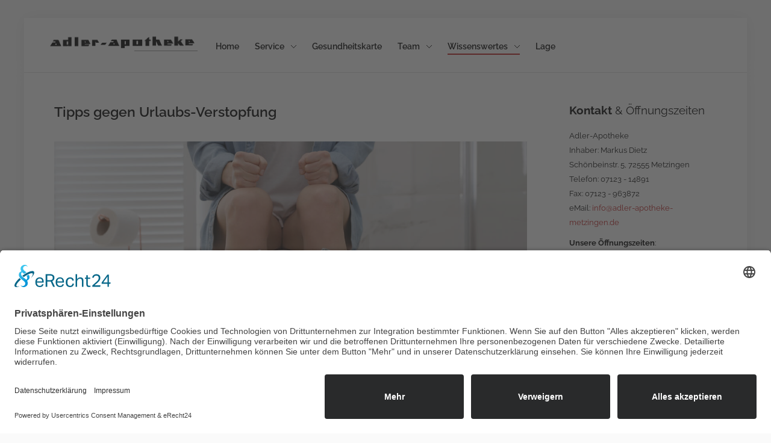

--- FILE ---
content_type: text/html; charset=utf-8
request_url: https://www.adler-apotheke-metzingen.de/wissenswertes/wissenswertesfuersie/tipps-gegen-urlaubs-verstopfung
body_size: 14711
content:
<!DOCTYPE HTML>
<html xml:lang="de-DE" lang="de-DE"
 class=" com_content">
<head>
<meta charset="utf-8">
	<meta name="author" content="Matthias Köpf">
	<meta name="description" content="Website der Adler-Apotheke in Metzingen, Inhaber: Markus Dietz, Schönbeinstraße 5, 72555 Metzingen, Tel.: 07123 - 14891, Fax: 07123 - 963872 webtelligent">
	<meta name="generator" content="Joomla! - Open Source Content Management">
	<title>Tipps gegen Urlaubs-Verstopfung – Adler-Apotheke Metzingen Markus Dietz</title>
	<link href="https://www.adler-apotheke-metzingen.de/component/search/?layout=blog&amp;id=590&amp;Itemid=800&amp;catid=72&amp;format=opensearch" rel="search" title="Suchen Adler-Apotheke Metzingen Markus Dietz" type="application/opensearchdescription+xml">
	<link href="/templates/business_line/favicon.ico" rel="icon" type="image/vnd.microsoft.icon">
<link href="/media/vendor/joomla-custom-elements/css/joomla-alert.min.css?0.4.1" rel="stylesheet" data-jtaldef-processed="2.0.11"/>
	<link href="/media/plg_system_jcemediabox/css/jcemediabox.min.css?7d30aa8b30a57b85d658fcd54426884a" rel="stylesheet" data-jtaldef-processed="2.0.11">
	<link href="/media/plg_system_jcepro/site/css/content.min.css?86aa0286b6232c4a5b58f892ce080277" rel="stylesheet" data-jtaldef-processed="2.0.11">
	<style>div.mod_search35 input[type="search"]{ width:auto; }</style>
<script src="/media/vendor/jquery/js/jquery.min.js?3.7.1"></script>
	<script src="/media/legacy/js/jquery-noconflict.min.js?504da4"></script>
	<script src="/media/mod_menu/js/menu.min.js?21a085" type="module"></script>
	<script type="application/json" class="joomla-script-options new">{"joomla.jtext":{"ERROR":"Fehler","MESSAGE":"Nachricht","NOTICE":"Hinweis","WARNING":"Warnung","JCLOSE":"Schließen","JOK":"OK","JOPEN":"Öffnen"},"system.paths":{"root":"","rootFull":"https:\/\/www.adler-apotheke-metzingen.de\/","base":"","baseFull":"https:\/\/www.adler-apotheke-metzingen.de\/"},"csrf.token":"b7296c4827a5105e76cbb20b85b20683"}</script>
	<script src="/media/system/js/core.min.js?a3d8f8"></script>
	<script src="/media/vendor/webcomponentsjs/js/webcomponents-bundle.min.js?2.8.0" nomodule defer></script>
	<script src="/media/vendor/bootstrap/js/alert.min.js?5.3.8" type="module"></script>
	<script src="/media/vendor/bootstrap/js/button.min.js?5.3.8" type="module"></script>
	<script src="/media/vendor/bootstrap/js/carousel.min.js?5.3.8" type="module"></script>
	<script src="/media/vendor/bootstrap/js/collapse.min.js?5.3.8" type="module"></script>
	<script src="/media/vendor/bootstrap/js/dropdown.min.js?5.3.8" type="module"></script>
	<script src="/media/vendor/bootstrap/js/modal.min.js?5.3.8" type="module"></script>
	<script src="/media/vendor/bootstrap/js/offcanvas.min.js?5.3.8" type="module"></script>
	<script src="/media/vendor/bootstrap/js/popover.min.js?5.3.8" type="module"></script>
	<script src="/media/vendor/bootstrap/js/scrollspy.min.js?5.3.8" type="module"></script>
	<script src="/media/vendor/bootstrap/js/tab.min.js?5.3.8" type="module"></script>
	<script src="/media/vendor/bootstrap/js/toast.min.js?5.3.8" type="module"></script>
	<script src="/media/system/js/joomla-hidden-mail.min.js?80d9c7" type="module"></script>
	<script src="/media/system/js/messages.min.js?9a4811" type="module"></script>
	<script src="/media/plg_system_jcemediabox/js/jcemediabox.min.js?7d30aa8b30a57b85d658fcd54426884a" data-jtaldef-processed="2.0.11"></script>
	<script src="https://www.adler-apotheke-metzingen.de/templates/business_line/js/jquery/jquery-ui-addons.js" data-jtaldef-processed="2.0.11"></script>
	<script type="application/ld+json">{"@context":"https://schema.org","@type":"BreadcrumbList","@id":"https://www.adler-apotheke-metzingen.de/#/schema/BreadcrumbList/52","itemListElement":[{"@type":"ListItem","position":1,"item":{"@id":"https://www.adler-apotheke-metzingen.de/","name":"Home"}},{"@type":"ListItem","position":2,"item":{"@id":"https://www.adler-apotheke-metzingen.de/wissenswertes/wissenswertesfuersie","name":"Wissenswertes"}},{"@type":"ListItem","position":3,"item":{"@id":"https://www.adler-apotheke-metzingen.de/wissenswertes/wissenswertesfuersie","name":"Wissenswertes"}},{"@type":"ListItem","position":4,"item":{"name":"Tipps gegen Urlaubs-Verstopfung"}}]}</script>
	<script type="application/ld+json">{"@context":"https://schema.org","@graph":[{"@type":"Organization","@id":"https://www.adler-apotheke-metzingen.de/#/schema/Organization/base","name":"Adler-Apotheke Metzingen Markus Dietz","url":"https://www.adler-apotheke-metzingen.de/"},{"@type":"WebSite","@id":"https://www.adler-apotheke-metzingen.de/#/schema/WebSite/base","url":"https://www.adler-apotheke-metzingen.de/","name":"Adler-Apotheke Metzingen Markus Dietz","publisher":{"@id":"https://www.adler-apotheke-metzingen.de/#/schema/Organization/base"}},{"@type":"WebPage","@id":"https://www.adler-apotheke-metzingen.de/#/schema/WebPage/base","url":"https://www.adler-apotheke-metzingen.de/wissenswertes/wissenswertesfuersie/tipps-gegen-urlaubs-verstopfung","name":"Tipps gegen Urlaubs-Verstopfung – Adler-Apotheke Metzingen Markus Dietz","description":"Website der Adler-Apotheke in Metzingen, Inhaber: Markus Dietz, Schönbeinstraße 5, 72555 Metzingen, Tel.: 07123 - 14891, Fax: 07123 - 963872 webtelligent","isPartOf":{"@id":"https://www.adler-apotheke-metzingen.de/#/schema/WebSite/base"},"about":{"@id":"https://www.adler-apotheke-metzingen.de/#/schema/Organization/base"},"inLanguage":"de-DE","breadcrumb":{"@id":"https://www.adler-apotheke-metzingen.de/#/schema/BreadcrumbList/52"}},{"@type":"Article","@id":"https://www.adler-apotheke-metzingen.de/#/schema/com_content/article/590","name":"Tipps gegen Urlaubs-Verstopfung","headline":"Tipps gegen Urlaubs-Verstopfung","inLanguage":"de-DE","isPartOf":{"@id":"https://www.adler-apotheke-metzingen.de/#/schema/WebPage/base"}}]}</script>
	<script>jQuery(document).ready(function(){WfMediabox.init({"base":"\/","theme":"standard","width":"","height":"","lightbox":0,"shadowbox":0,"icons":1,"overlay":1,"overlay_opacity":0.8,"overlay_color":"#000000","transition_speed":500,"close":2,"labels":{"close":"PLG_SYSTEM_JCEMEDIABOX_LABEL_CLOSE","next":"PLG_SYSTEM_JCEMEDIABOX_LABEL_NEXT","previous":"PLG_SYSTEM_JCEMEDIABOX_LABEL_PREVIOUS","cancel":"PLG_SYSTEM_JCEMEDIABOX_LABEL_CANCEL","numbers":"PLG_SYSTEM_JCEMEDIABOX_LABEL_NUMBERS","numbers_count":"PLG_SYSTEM_JCEMEDIABOX_LABEL_NUMBERS_COUNT","download":"PLG_SYSTEM_JCEMEDIABOX_LABEL_DOWNLOAD"},"swipe":true,"expand_on_click":true});});</script>



			<meta name="viewport"  content="width=device-width, initial-scale=1, maximum-scale=1, user-scalable=yes"/>
	
		<link href="https://www.adler-apotheke-metzingen.de/images/Favicon.ico#joomlaImage://local-images/Favicon.ico?width=16&height=16" rel="shortcut icon" type="image/x-icon" />
	
<script type="text/javascript">
	if(jQuery().jquery==='1.11.0') { jQuery.easing['easeOutExpo'] = jQuery.easing['easeOutCirc'] };
</script>

	<link href="https://www.adler-apotheke-metzingen.de/templates/business_line/css/bootstrap/bootstrap-default-min.css" rel="stylesheet" type="text/css" data-jtaldef-processed="2.0.11"/>
	<link href="https://www.adler-apotheke-metzingen.de/templates/business_line/css/bootstrap/bootstrap-responsive.css" rel="stylesheet" type="text/css" data-jtaldef-processed="2.0.11"/>
		


<!-- Css and js addons for vertex features -->
	<link rel="stylesheet" type="text/css" href="/media/plg_system_jtaldef/index/css/2c22d8c337feb5ad1a34c7aab8324b84.css?e1724ad6059ca16b4c07977b0f076c52" data-jtaldef-processed="2.0.11"/>
<style type="text/css"> /* MAX IMAGE WIDTH */img {  height:auto !important;   max-width:100% !important; -webkit-box-sizing: border-box !important; /* Safari/Chrome, other WebKit */ -moz-box-sizing: border-box !important; /* Firefox, other Gecko */ box-sizing: border-box !important; /* Opera/IE 8+ */  }#map_canvas img, .gm-style img { max-width:none !important; }.full_width { width:100% !important; -webkit-box-sizing: border-box !important; /* Safari/Chrome, other WebKit */ -moz-box-sizing: border-box !important; /* Firefox, other Gecko */ box-sizing: border-box !important; /* Opera/IE 8+ */ }.S5_submenu_itemTablet{ background:none !important; } #s5_right_wrap, #s5_left_wrap, #s5_right_inset_wrap, #s5_left_inset_wrap, #s5_right_top_wrap, #s5_left_top_wrap, #s5_right_bottom_wrap, #s5_left_bottom_wrap { width:100% !important; }   #s5_right_column_wrap { width:12.5% !important; margin-left:-12.5% !important; } #s5_left_column_wrap { width:0% !important; } #s5_center_column_wrap_inner { margin-right:25% !important; margin-left:0% !important; }  #s5_responsive_mobile_drop_down_wrap input { width:96% !important; } #s5_responsive_mobile_drop_down_search input { width:100% !important; }  @media screen and (max-width: 750px){ body { height:100% !important; position:relative !important;  padding-bottom:48px !important;  } #s5_responsive_menu_button { display:block !important; }  #s5_responsive_scroll_arrow, #s5_responsive_scroll_arrow a { display:block !important; }  }  @media screen and (max-width: 970px){ #subMenusContainer .S5_subtext { width:85%; } }   #s5_responsive_mobile_bottom_bar, #s5_responsive_mobile_top_bar { background:#0B0B0B; background: -moz-linear-gradient(top, #272727 0%, #0B0B0B 100%); /* FF3.6+ */ background: -webkit-gradient(linear, left top, left bottom, color-stop(0%,#272727), color-stop(100%,#0B0B0B)); /* Chrome,Safari4+ */ background: -webkit-linear-gradient(top, #272727 0%,#0B0B0B 100%); /* Chrome10+,Safari5.1+ */ background: -o-linear-gradient(top, #272727 0%,#0B0B0B 100%); /* Opera11.10+ */ background: -ms-linear-gradient(top, #272727 0%,#0B0B0B 100%); /* IE10+ */ background: linear-gradient(top, #272727 0%,#0B0B0B 100%); /* W3C */   font-family: Oswald !important; } .s5_responsive_mobile_drop_down_inner, .s5_responsive_mobile_drop_down_inner input, .s5_responsive_mobile_drop_down_inner button, .s5_responsive_mobile_drop_down_inner .button, #s5_responsive_mobile_drop_down_search .validate { font-family: Oswald !important; } .s5_responsive_mobile_drop_down_inner button:hover, .s5_responsive_mobile_drop_down_inner .button:hover, .s5_responsive_mobile_present #s5_responsive_mobile_drop_down_wrap .btn, .s5_responsive_mobile_present #s5_responsive_mobile_drop_down_wrap .btn:hover { background:#0B0B0B !important; } #s5_responsive_mobile_drop_down_menu, #s5_responsive_mobile_drop_down_menu a, #s5_responsive_mobile_drop_down_login a { font-family: Oswald !important; color:#FFFFFF !important; } #s5_responsive_mobile_bar_active, #s5_responsive_mobile_drop_down_menu .current a, .s5_responsive_mobile_drop_down_inner .s5_mod_h3, .s5_responsive_mobile_drop_down_inner .s5_h3_first { color:#BBBABA !important; } .s5_responsive_mobile_drop_down_inner button, .s5_responsive_mobile_drop_down_inner .button, .s5_responsive_mobile_present #s5_responsive_mobile_drop_down_wrap .btn, .s5_responsive_mobile_present #s5_responsive_mobile_drop_down_wrap .btn:hover { background:#BBBABA !important; } #s5_responsive_mobile_drop_down_menu .active ul li, #s5_responsive_mobile_drop_down_menu .current ul li a, #s5_responsive_switch_mobile a, #s5_responsive_switch_desktop a, #s5_responsive_mobile_drop_down_wrap { color:#FFFFFF !important; } #s5_responsive_mobile_toggle_click_menu span { border-right:solid 1px #272727; } #s5_responsive_mobile_toggle_click_menu { border-right:solid 1px #0B0B0B; } #s5_responsive_mobile_toggle_click_search span, #s5_responsive_mobile_toggle_click_register span, #s5_responsive_mobile_toggle_click_login span, #s5_responsive_mobile_scroll a { border-left:solid 1px #272727; } #s5_responsive_mobile_toggle_click_search, #s5_responsive_mobile_toggle_click_register, #s5_responsive_mobile_toggle_click_login, #s5_responsive_mobile_scroll { border-left:solid 1px #0B0B0B; } .s5_responsive_mobile_open, .s5_responsive_mobile_closed:hover, #s5_responsive_mobile_scroll:hover { background:#272727; } #s5_responsive_mobile_drop_down_menu .s5_responsive_mobile_drop_down_inner, #s5_responsive_mobile_drop_down_register .s5_responsive_mobile_drop_down_inner, #s5_responsive_mobile_drop_down_login .s5_responsive_mobile_drop_down_inner, #s5_responsive_mobile_drop_down_search .s5_responsive_mobile_drop_down_inner { background:#272727; } .s5_wrap { max-width:1200px !important; }                           .subMenusContainer, .s5_drop_down_container { position: fixed !important; } #s5_menu_wrap.s5_wrap {    position: fixed;  z-index:2;   margin-top:0px !important; }   #s5_menu_wrap { -webkit-transition: top 300ms ease-out; -moz-transition: top 300ms ease-out; -o-transition:top 300ms ease-out; transition: top 300ms ease-out; } #s5_menu_wrap.s5_wrap_fmfullwidth, #s5_menu_wrap.s5_wrap { top:0px; }  #s5_menu_wrap.s5_wrap, #s5_menu_wrap.s5_wrap_fmfullwidth {    }    </style><script type="text/javascript">/*<![CDATA[*/jQuery(document).ready(function(){if(window.addEventListener){window.addEventListener('scroll',s5_fm_check_scroll_height,false);window.addEventListener('resize',s5_fm_check_scroll_height,false);}
else if(window.attachEvent){window.attachEvent('onscroll',s5_fm_check_scroll_height);window.attachEvent('onreisze',s5_fm_check_scroll_height);}
window.setTimeout(s5_fm_check_scroll_height,100);}
);var s5_menu_wrap_height=0;var s5_menu_wrap_parent_height=0;var s5_menu_wrap_parent_parent_height=0;var s5_menu_wrap_run="no";function s5_fm_check_scroll_height(){if(s5_menu_wrap_run=="no"){s5_menu_wrap_height=document.getElementById("s5_menu_wrap").offsetHeight;s5_menu_wrap_parent_height=document.getElementById("s5_menu_wrap").parentNode.offsetHeight;s5_menu_wrap_parent_parent_height=document.getElementById("s5_menu_wrap").parentNode.parentNode.offsetHeight;s5_menu_wrap_run="yes";}
var s5_fmenuheight_new = 999999;
s5_fmenuheight_new = document.getElementById("s5_menu_wrap").offsetHeight;
if (window.pageYOffset >= 300 - s5_fmenuheight_new){document.getElementById("s5_menu_wrap").style.top = "0px";} else {document.getElementById("s5_menu_wrap").style.top = "-500px";}
if(document.getElementById("s5_floating_menu_spacer")!=null){if (window.pageYOffset >= 300 && window.innerWidth > 750){document.getElementById("s5_floating_menu_spacer").style.height = s5_menu_wrap_height + "px";
document.getElementById("s5_menu_wrap").className = 's5_wrap notfullwidth';
document.getElementById("subMenusContainer").className = 'subMenusContainer';
if (s5_menu_wrap_parent_height >= s5_menu_wrap_height - 20 && s5_menu_wrap_parent_parent_height >= s5_menu_wrap_height - 20 && document.getElementById("s5_menu_wrap").parentNode.style.position != "absolute" && document.getElementById("s5_menu_wrap").parentNode.parentNode.style.position != "absolute") {document.getElementById("s5_floating_menu_spacer").style.display = "block";}}else { document.getElementById("s5_menu_wrap").className = '';	if (document.body.innerHTML.indexOf("s5_menu_overlay_subs") <= 0) {document.getElementById("subMenusContainer").className = ''; }document.getElementById("s5_floating_menu_spacer").style.display = "none";}}}
</script>
<script type="text/javascript" src="https://www.adler-apotheke-metzingen.de/templates/business_line/js/core/s5_flex_menu-min.js"></script>
<script type="text/javascript" src="https://www.adler-apotheke-metzingen.de/templates/business_line/js/core/custom-script.js"></script>
<link rel="stylesheet" href="https://www.adler-apotheke-metzingen.de/templates/business_line/css/s5_flex_menu.css" type="text/css" data-jtaldef-processed="2.0.11"/>
		<link rel="stylesheet" href="https://www.adler-apotheke-metzingen.de/templates/business_line/css/general.css" type="text/css" data-jtaldef-processed="2.0.11"/>
	

<link href="https://www.adler-apotheke-metzingen.de/templates/business_line/css/template.css" rel="stylesheet" type="text/css" data-jtaldef-processed="2.0.11"/>



<link href="https://www.adler-apotheke-metzingen.de/templates/business_line/css/editor.css" rel="stylesheet" type="text/css" data-jtaldef-processed="2.0.11"/>

<link href="https://www.adler-apotheke-metzingen.de/templates/business_line/css/thirdparty.css" rel="stylesheet" type="text/css" data-jtaldef-processed="2.0.11"/>


<link rel="stylesheet" type="text/css" href="/media/plg_system_jtaldef/index/css/53f3e3c048f4979b5a8adca1cbc85ce3.css?edea8ccfdc28a382f812d46ef0285f9e" data-jtaldef-processed="2.0.11"/>




	<link rel="stylesheet" type="text/css" href="https://www.adler-apotheke-metzingen.de/templates/business_line/css/core/s5_responsive_bars-min.css" data-jtaldef-processed="2.0.11"/>
	<link href="https://www.adler-apotheke-metzingen.de/templates/business_line/css/core/s5_responsive_hide_classes-min.css" rel="stylesheet" type="text/css" data-jtaldef-processed="2.0.11"/>
	<style type="text/css"> @media screen and (min-width: 650px){.s5_responsive_mobile_sidebar_show_ltr {width:400px !important;}.s5_responsive_mobile_sidebar_body_wrap_show_ltr {margin-left:400px !important;}.s5_responsive_mobile_sidebar_show_rtl {width:400px !important;}.s5_responsive_mobile_sidebar_body_wrap_show_rtl {margin-right:400px !important;}#s5_responsive_mobile_sidebar_inner1 {width:400px !important;}}</style>


	<link rel="stylesheet" type="text/css" href="https://www.adler-apotheke-metzingen.de/templates/business_line/css/s5_responsive.css" data-jtaldef-processed="2.0.11"/>
	
	

	<link rel="stylesheet" type="text/css" href="https://www.adler-apotheke-metzingen.de/templates/business_line/css/custom.css" data-jtaldef-processed="2.0.11"/>
	<script type="text/javascript">
	//<![CDATA[
				        jQuery(document).ready( function() {
		            var myMenu = new MenuMatic({
				tabletWidth:1400,
                effect:"slide & fade",
                duration:500,
                physics: 'linear',
                hideDelay:250,
                orientation:"horizontal",
                tweakInitial:{x:0, y:0},
				                                     	            direction:{    x: 'right',    y: 'down' },
				                opacity:100            });
        });		
			//]]>	
    </script>    

<!-- Info Slide Script - Called in header so css validates -->

	

<!-- Resize column function -->	

<!-- File compression. Needs to be called last on this file -->	
<!-- The excluded files, listed below the compressed php files, are excluded because their calls vary per device or per browser. Included compression files are only ones that have no conditions and are included on all devices and browsers. Otherwise unwanted css will compile in the compressed files. -->	

<!-- Additional scripts to load inside of the header -->
<script id="usercentrics-cmp" async data-eu-mode="true" data-settings-id="jjFcaxmD9" src="https://app.eu.usercentrics.eu/browser-ui/latest/loader.js"></script>
<script type="application/javascript" src="https://sdp.eu.usercentrics.eu/latest/uc-block.bundle.js"></script>
<link rel="stylesheet" type="text/css" href="/media/plg_system_jtaldef/index/css/53f3e3c048f4979b5a8adca1cbc85ce3.css?edea8ccfdc28a382f812d46ef0285f9e" data-jtaldef-processed="2.0.11"/>

<style type="text/css">
.highlight_font, .slide_title, #s5_menu_inner, #subMenusContainer, h1, h2, h3, h4, h5, #s5_top_menu_login_wrap, .learn_about_us_title_sub, .centered_text, .progress_bar, .s5_va_active, .s5_va_inactive, .stats_item, .testimonials_text, .testimonial_details, .large_title_text, .employee_name, employee_title, .steps_boxes_number, .steps_boxes_title, #s5_footer_area2, #s5_bread_lang_wrap, #s5_custom_5_6_wrap, input, button, .btn, select, label, .s5_accordion_menu {
font-family: Raleway;
}

body, .inputbox {font-family: 'Raleway',Helvetica,Arial,Sans-Serif ;}

.btn-link, a, .highlight1, .stats_icon, .bottom_address .address_info i, #s5_responsive_menu_button:hover {
color:#BC1818;
}

#s5_search_wrap:hover, .s5_icon_search_close:hover, #s5_login:hover, #s5_register:hover, #s5_pos_top_menu a:hover, .learn_about_us_text_wrap i, .social_icon:hover, #subMenusContainer li.subParentBtn span:hover a, #subMenusContainer li.subMenuParentBtn span:hover a, #subMenusContainer li.subMenuParentBtn span:hover span.s5_sub_a_span, .S5_submenu_item.active a, .s5_accordion_menu #current a {
color:#940000 !important;
}

#s5_component_wrap_inner h2 a:hover, #s5_component_wrap_inner h1 a:hover, .highlight2, .employee_name, #s5_bottom_row3_area1 a:hover, #s5_bottom_menu_wrap a:hover, ul.menu li.current a {
color:#BC1818;
}

a:hover {
color:#940000;
}

#s5_nav li.mainMenuParentBtnFocused a, #s5_nav li.active a, #s5_nav li:hover a {
border-bottom:solid 2px #BC1818 !important;
}

.image_box_image:hover {
border:solid 6px #BC1818 !important;
}

.readon, .button, button, .s5_ls_readmore, .dropdown-menu li > a:hover, .dropdown-menu li > a:focus, .dropdown-submenu:hover > a, .dropdown-menu .active > a, .dropdown-menu .active > a:hover, .nav-list > .active > a, .nav-list > .active > a:hover, .nav-pills > .active > a, .nav-pills > .active > a:hover, .btn-group.open .btn-primary.dropdown-toggle, .btn-primary, .item-page .dropdown-menu li > a:hover, .blog .dropdown-menu li > a:hover, .item .dropdown-menu li > a:hover, .btn, .pagenav a, .ac-container label:hover, .ac-container2 label:hover, .jdGallery .carousel .carouselInner .active, p.readmore a:hover, .s5_is_css_10 .s5_is_slide_css_plus_circle:hover, .progress_bar3, .s5_tab_show_slide_button_active, .steps_boxes_highlight1, .module_round_box.highlight1 {
background:#BC1818 !important;
}

.readon:hover, .top_boxes_right, .progress_bar2, .steps_boxes_highlight2, p.readmore:hover a, .readon:hover, .button:hover, button:hover, .s5_accordion_menu h3:hover, .s5_accordion_menu h3.s5_am_open, .module_round_box.highlight2, .pagenav a:hover {
background:#BC1818 !important;
}

.readon_highlight2 {
background:#ad0909 !important;
}

.readon_highlight2:hover {
background:#9e0000 !important;
}

.readon_white {
background:#FFFFFF !important;
}

.module_round_box.highlight1_border {
border:solid 4px #BC1818;
}

.module_round_box.highlight2_border {
border:solid 4px #BC1818;
}

.slide_title {
color:#BC1818;
}

.uppercase, button, .button, .readon, .readmore a, .pagenav a, .btn, .s5_accordion_menu h3, .stats_text, .s5_va_active, .s5_va_inactive, .testimonial_name, #s5_bottom_row3_area1 .s5_mod_h3 {
text-transform:uppercase;
}


#s5_pos_custom_3, #s5_pos_custom_2 {
float:none;
width:auto;
}

.slideInfoZone .left, .slideInfoZone_unload .left {
-webkit-transform: scale(1) translate(0px,-32%);
-moz-transform: scale(1) translate(0px,-32%);
-ms-transform: scale(1) translate(0px,-32%);
-o-transform: scale(1) translate(0px,-32%);
}


#s5_center_column_wrap_inner {
padding-right:40px;
}
@media screen and (max-width: 1100px){
#s5_center_column_wrap_inner {
padding-right:20px;
}
}


#s5_top_area_wrap {
margin-bottom:0px !important;
border-bottom:1px solid #e7e6e6;
}


@media screen and (max-width: 750px){
#s5_menu_wrap.s5_wrap, #s5_menu_wrap.s5_wrap_fmfullwidth {
position:relative !important;
}
#s5_floating_menu_spacer {
display:none !important;
}
}


/* k2 stuff */
div.itemHeader h2.itemTitle, div.catItemHeader h3.catItemTitle, h3.userItemTitle a, #comments-form p, #comments-report-form p, #comments-form span, #comments-form .counter, #comments .comment-author, #comments .author-homepage,
#comments-form p, #comments-form #comments-form-buttons, #comments-form #comments-form-error, #comments-form #comments-form-captcha-holder {font-family: 'Raleway',Helvetica,Arial,Sans-Serif ;}
.s5_wrap{width:96%;}
</style>
</head>

<body id="s5_body">

<div id="s5_main_body_wrap">

<div id="s5_scrolltotop"></div>

<!-- Top Vertex Calls -->
<!-- Call mobile sidebar -->

<!-- Call top bar for mobile devices if layout is responsive -->	
	


	<!-- s5_responsive_mobile_top_bar_spacer must be called to keep a space at the top of the page since s5_responsive_mobile_top_bar_wrap is position absolute. -->	

	<div id="s5_responsive_mobile_top_bar_spacer"></div>



	<!-- s5_responsive_mobile_top_bar_wrap must be called off the page and not with display:none or it will cause issues with the togglers. -->

	<div id="s5_responsive_mobile_top_bar_wrap" style="margin-top:-50000px;position:absolute;z-index:20;top:0px">



		<div id="s5_responsive_mobile_top_bar" class="s5_responsive_mobile_bar_light">



				<div id="s5_responsive_mobile_toggle_click_menu" style="display:block;">

					<span></span>

				</div>

				

				
					<div id="s5_responsive_mobile_bar_active">

						<span>
														Wissenswertes
						</span>

					</div>

				
				

				<div id="s5_responsive_mobile_toggle_click_login" style="display:none;float:right">

					<span></span>

				</div>

				

				<div id="s5_responsive_mobile_toggle_click_register" style="display:none;float:right">

					<span></span>

				</div>

				

				<div id="s5_responsive_mobile_toggle_click_search" style="display:block;float:right">

					<span></span>

				</div>



			<div style="clear:both;height:0px"></div>

			

		</div>



		<div id="s5_responsive_mobile_drop_down_wrap" class="s5_responsive_mobile_drop_down_wrap_loading">

			<div id="s5_responsive_mobile_drop_down_menu">

				<div class="s5_responsive_mobile_drop_down_inner" style="-webkit-box-shadow: 0px 0px 16px rgba(0, 0, 0, 0.6);-moz-box-shadow: 0px 0px 16px rgba(0, 0, 0, 0.6);box-shadow: 0px 0px 16px rgba(0, 0, 0, 0.6);">

					
						<ul class="menu"><li class="item-435"><a href="/" >Home</a></li><li class="item-786 deeper parent"><a href="/service/unser-service-fuer-sie" >Service</a><ul><li class="item-799"><a href="/service/unser-service-fuer-sie" >Unser Service für Sie</a></li><li class="item-796"><a href="/service/online-bestellung" >Online-Bestellung</a></li><li class="item-1126"><a href="/service/rezept-vorbestellen" >Rezept vorbestellen</a></li><li class="item-789"><a href="/service/im-verleih" >Im Verleih</a></li><li class="item-790"><a href="/service/gesundheitsservice" >Gesundheitsservice</a></li><li class="item-788"><a href="/service/unsere-marken" >Unsere Marken</a></li><li class="item-787"><a href="/service/pollenflugkalender" >Pollenflugkalender</a></li></ul></li><li class="item-791"><a href="/gesundheitskarte" >Gesundheitskarte</a></li><li class="item-792 deeper parent"><a href="/das-adler-team" >Team</a><ul><li class="item-1127"><a href="/das-adler-team/team" >Team</a></li><li class="item-793"><a href="/das-adler-team/stammbaum" >Stammbaum</a></li></ul></li><li class="item-794 active deeper parent"><a href="/wissenswertes/wissenswertesfuersie" >Wissenswertes</a><ul><li class="item-800 current active"><a href="/wissenswertes/wissenswertesfuersie" aria-current="location">Wissenswertes</a></li><li class="item-798"><a href="/wissenswertes/pflanzenarchiv" >Pflanzenarchiv</a></li></ul></li><li class="item-797"><a href="/lage" >Lage</a></li></ul>
					
				</div>

			</div>

			

			<div id="s5_responsive_mobile_drop_down_search">

				<div class="s5_responsive_mobile_drop_down_inner" style="-webkit-box-shadow: 0px 0px 16px rgba(0, 0, 0, 0.6);-moz-box-shadow: 0px 0px 16px rgba(0, 0, 0, 0.6);box-shadow: 0px 0px 16px rgba(0, 0, 0, 0.6);">

					
					  
						<form method="post" action="https://www.adler-apotheke-metzingen.de/">

							<input type="text" onfocus="if (this.value=='Suchen...') this.value='';" onblur="if (this.value=='') this.value='Suchen...';" value="Suchen..." id="s5_responsive_mobile_search" name="searchword" />

							<input type="hidden" value="search" name="task" />

							<input type="hidden" value="com_search" name="option" />

							<input type="hidden" value="1" name="Itemid" />

						</form>

					
				</div>

			</div>

			

			<div id="s5_responsive_mobile_drop_down_login">

				<div class="s5_responsive_mobile_drop_down_inner" id="s5_responsive_mobile_drop_down_login_inner" style="-webkit-box-shadow: 0px 0px 16px rgba(0, 0, 0, 0.6);-moz-box-shadow: 0px 0px 16px rgba(0, 0, 0, 0.6);box-shadow: 0px 0px 16px rgba(0, 0, 0, 0.6);">

				</div>

			</div>

			

			
		

			<div id="s5_responsive_mobile_drop_down_register">

				<div class="s5_responsive_mobile_drop_down_inner" id="s5_responsive_mobile_drop_down_register_inner" style="-webkit-box-shadow: 0px 0px 16px rgba(0, 0, 0, 0.6);-moz-box-shadow: 0px 0px 16px rgba(0, 0, 0, 0.6);box-shadow: 0px 0px 16px rgba(0, 0, 0, 0.6);">

				</div>

			</div>

			

			
				

		</div>



	</div>



	<script type="text/javascript">

		var s5_responsive_trigger = 750;

		var s5_responsive_login_url = "";

		var s5_responsive_register_url = "";

		var s5_responsive_layout = "dropdowns";

	</script>

	<script type="text/javascript" src="https://www.adler-apotheke-metzingen.de/templates/business_line/js/core/s5_responsive_mobile_bar-min.js"></script>

	



<!-- Fixed Tabs -->	

<!-- Drop Down -->	

<!-- Parallax Backgrounds -->

<!-- Floating Menu Spacer -->
<div id="s5_floating_menu_spacer" style="display:none;width:100%;"></div>

<!-- Body Padding Div Used For Responsive Spacing -->
<div id="s5_body_padding">

	<div id="s5_top_area_wrap" class="s5_wrap">
	<!-- Header -->
		<header id="s5_header_area1">
		<div id="s5_header_area2">
		<div id="s5_menu_wrap">
			<div id="s5_menu_wrap_inner1">
			<div id="s5_menu_wrap_inner2">
									<div id="s5_responsive_menu_button" style="display:none" onclick="s5_responsive_mobile_sidebar()"><div class="s5_menuicon ion-android-menu"></div></div>
													<div id="s5_logo_wrap" class="s5_logo s5_logo_module">
																									<div id="s5_logo_text_wrap">
										<div class="moduletable">
			
<div id="mod-custom84" class="mod-custom custom">
    <p><a href="/"><img src="/images/admin/Logo_Adler_Apotheke_Metzingen.png" alt="Logo Adler Apotheke Metzingen" width="250" height="35" style="vertical-align: bottom; margin-top: 15px;" /></a></p></div>
		</div>
	
								<div style="clear:both;"></div>
							</div>
																		<div style="clear:both;"></div>
					</div>
				
										<nav id="s5_menu_inner">
							<ul id='s5_nav' class='menu'><li   class=' ' ><span class='s5_level1_span1'><span class='s5_level1_span2'><a  href="/"><span onclick='window.document.location.href="/"'>Home</span></a></span></span></li><li   class=' ' ><span class='s5_level1_span1'><span class='s5_level1_span2'><a  href="/service/unser-service-fuer-sie"><span onclick='window.document.location.href="/service/unser-service-fuer-sie"'>Service</span></a></span></span><ul style='float:left;'><li class=''><span class='S5_submenu_item'><a  href="/service/unser-service-fuer-sie"><span class='s5_sub_a_span' onclick='window.document.location.href="/service/unser-service-fuer-sie"'>Unser Service für Sie</span></a></span></li><li class=''><span class='S5_submenu_item'><a  href="/service/online-bestellung"><span class='s5_sub_a_span' onclick='window.document.location.href="/service/online-bestellung"'>Online-Bestellung</span></a></span></li><li class=''><span class='S5_submenu_item'><a  href="/service/rezept-vorbestellen"><span class='s5_sub_a_span' onclick='window.document.location.href="/service/rezept-vorbestellen"'>Rezept vorbestellen</span></a></span></li><li class=''><span class='S5_submenu_item'><a  href="/service/im-verleih"><span class='s5_sub_a_span' onclick='window.document.location.href="/service/im-verleih"'>Im Verleih</span></a></span></li><li class=''><span class='S5_submenu_item'><a  href="/service/gesundheitsservice"><span class='s5_sub_a_span' onclick='window.document.location.href="/service/gesundheitsservice"'>Gesundheitsservice</span></a></span></li><li class=''><span class='S5_submenu_item'><a  href="/service/unsere-marken"><span class='s5_sub_a_span' onclick='window.document.location.href="/service/unsere-marken"'>Unsere Marken</span></a></span></li><li class=''><span class='S5_submenu_item'><a  href="/service/pollenflugkalender"><span class='s5_sub_a_span' onclick='window.document.location.href="/service/pollenflugkalender"'>Pollenflugkalender</span></a></span></li></ul></li><li   class=' ' ><span class='s5_level1_span1'><span class='s5_level1_span2'><a  href="/gesundheitskarte"><span onclick='window.document.location.href="/gesundheitskarte"'>Gesundheitskarte</span></a></span></span></li><li   class=' ' ><span class='s5_level1_span1'><span class='s5_level1_span2'><a  href="/das-adler-team"><span onclick='window.document.location.href="/das-adler-team"'>Team</span></a></span></span><ul style='float:left;'><li class=''><span class='S5_submenu_item'><a  href="/das-adler-team/team"><span class='s5_sub_a_span' onclick='window.document.location.href="/das-adler-team/team"'>Team</span></a></span></li><li class=''><span class='S5_submenu_item'><a  href="/das-adler-team/stammbaum"><span class='s5_sub_a_span' onclick='window.document.location.href="/das-adler-team/stammbaum"'>Stammbaum</span></a></span></li></ul></li><li   class='active ' ><span class='s5_level1_span1'><span class='s5_level1_span2'><a  href="/wissenswertes/wissenswertesfuersie"><span onclick='window.document.location.href="/wissenswertes/wissenswertesfuersie"'>Wissenswertes</span></a></span></span><ul style='float:left;'><li class=''><span class='S5_submenu_item active'><a  href="/wissenswertes/wissenswertesfuersie"><span class='s5_sub_a_span' onclick='window.document.location.href="/wissenswertes/wissenswertesfuersie"'>Wissenswertes</span></a></span></li><li class=''><span class='S5_submenu_item'><a  href="/wissenswertes/pflanzenarchiv"><span class='s5_sub_a_span' onclick='window.document.location.href="/wissenswertes/pflanzenarchiv"'>Pflanzenarchiv</span></a></span></li></ul></li><li   class=' ' ><span class='s5_level1_span1'><span class='s5_level1_span2'><a  href="/lage"><span onclick='window.document.location.href="/lage"'>Lage</span></a></span></span></li></ul>							<div style="clear:both;"></div>
						</nav>
													<div onclick="s5_search_open()" id="s5_search_wrap" class="ion-search"></div>
					<div id="s5_search_overlay" class="s5_search_close">
						<div class="ion-close s5_icon_search_close" onclick="s5_search_close()"></div>
						<div class="s5_wrap">
							<div id="s5_search_pos_wrap">
										
			<div class="module_round_box_outer">
				
				<div class="module_round_box ">
					
					<div class="s5_module_box_1">
						<div class="s5_module_box_2">
															<div class="s5_mod_h3_outer">
									<h3 class="s5_mod_h3">
																												<span class="s5_h3_first">Suche </span><span
												class="s5_h3_last"></span>
																</h3>
																	</div>
																<div class="s5_mod_h3_below" style="clear:both"></div>
														<div class="s5_outer ">
								<div class="search mod_search35">
	<form action="/wissenswertes/wissenswertesfuersie/tipps-gegen-urlaubs-verstopfung" method="post" class="form-inline" role="search">
		<label for="mod-search-searchword35" class="element-invisible">Suchen</label> <input name="searchword" id="mod-search-searchword35" maxlength="200"  class="inputbox search-query input-medium" type="search" size="20" placeholder="Suchen ..." /> <button class="button btn btn-primary" onclick="this.form.searchword.focus();">Los</button>		<input type="hidden" name="task" value="search" />
		<input type="hidden" name="option" value="com_search" />
		<input type="hidden" name="Itemid" value="800" />
	</form>
</div>
							</div>
							<div style="clear:both; height:0px"></div>
						</div>
					</div>
				
				</div>
			
			</div>
		
		
							</div>
						</div>
					</div>
							</div>
			</div>
		</div>
						</div>
		</header>
	<!-- End Header -->

		
				<div style="clear:both;"></div>
	</div>

	<!-- Top Row1 -->
			<!-- End Top Row1 -->



	<!-- Top Row2 -->
			<!-- End Top Row2 -->



	<!-- Top Row3 -->
			<!-- End Top Row3 -->


	<!-- Above Columns Wrap -->
			<!-- End Above Columns Wrap -->

	<!-- Center area -->
				<section id="s5_center_area1" class="s5_slidesection s5_no_custom_bg">
		<div id="s5_center_area2" class="s5_no_custom_bg">
		<div id="s5_center_area_inner" class="s5_wrap">
		<div id="s5_center_area_inner2">

			<!-- Columns wrap, contains left, right and center columns -->
			<section id="s5_columns_wrap" class="s5_no_custom_bg">
			<div id="s5_columns_wrap_inner" class="s5_no_custom_bg">

				<section id="s5_center_column_wrap">
				<div id="s5_center_column_wrap_inner" style="margin-left:0px; margin-right:25px;">

					
					
						<section id="s5_component_wrap">
						<div id="s5_component_wrap_inner">

							
														<main>
								<div id="system-message-container" aria-live="polite"></div>

<div class="com-content-article item-page">
    <meta itemprop="inLanguage" content="de-DE">
    
    
        <div class="page-header">
        <h1>
            Tipps gegen Urlaubs-Verstopfung        </h1>
                            </div>
        
        
    
    
        
                                                <div class="com-content-article__body">
        <p><img style="margin-bottom: 20px;" src="https://portal.apocdn.net/news/SHU_Verstopfung_im_Urlaub_New_Africa_1621174876-a.jpg" alt="Tipps gegen Urlaubs-Verstopfung" width="1000px" height="NaN" /></p><h4><strong>Wenn der Darm streikt</strong></h4><p class="bodytext">Im heiß ersehnten Urlaub macht bei vielen auch der Darm gerne ein Päuschen. Zwar ist eine Verstopfung auf Reisen meist weniger belastend als Durchfall. Stören kann der volle Bauch mit Blähungen und Bauchzwicken aber trotzdem sehr. Was hilft dagegen? 
</p><p class="bodytext"> <b>Der Darm mag keine Veränderungen</b>
</p><p class="bodytext">Dass der Darm mehr ist als ein Futterverdauer, weiß man schon seit geraumer Zeit. Durchzogen von Nervenfasern und gesteuert von den verschiedensten Botenstoffen ist er eng mit dem Gehirn verknüpft. Kein Wunder, dass er auf Veränderungen reagiert. Und genau davon gibt es im Urlaub meist reichlich. 
</p><p class="bodytext">Fremde Ernährungsweisen, ungesundes Fastfood zwischendurch, langes Sitzen im Flugzeug oder im Auto und vor allem ein umgestellter Tagesrhythmus lassen einen sensiblen Darm schnell in Streik treten - Verstopfung ist die Folge. Dazu trägt der Mensch oft auch noch aktiv bei, indem er in ungünstigen Situationen den Stuhldrang bewusst unterdrückt – z.B. weil die Toilette unsauber ist. 
</p><p class="bodytext"><b>Den Darm bei Laune halten </b>
</p><p class="bodytext">Doch zum Glück lässt sich mit der richtigen Planung der Urlaubsverstopfung recht gut vorbeugen.
</p><p class="bodytext"><ul><li><b>Hygienepaket einpacken</b>. Um sich unterwegs auch mit wenig akzeptablen Toiletten zu arrangieren, hilft es, Einmalhandschuhe und Desinfektionstücher dabei zu haben. Damit lassen sich Toilettenbrille, Griffe oder Spülung abwischen, bevor man sie benutzt. Besonders elegant sind Einmal-WC-Brillenabdeckungen, die nach Gebrauch in der Toilette weggespült werden können. Mit Papiertaschentüchern oder Feuchttüchern in Hand- oder Hosentasche ist man zudem immer mit einwandfreiem Toilettenpapier gerüstet.</li><li><b>Bewegungspausen machen. </b>Vor allem bei langen Autofahrten sind Bewegungspausen ein Muss. Kleine Gymnastikeinlagen oder kurze Spaziergänge unterstützen zudem Kreislauf und Venen und sollten immer wieder eingeschoben werden.</li><li><b>Stress niedrig halten.</b> Stress kann den Darm ausbremsen. Deshalb ist auch im Urlaub das Programm mit ausreichenden Erholungspausen vernünftig zu dosieren.</li><li><b>Tagesrhythmus beibehalten.</b> Den Darm freut es, wenn der Tag möglichst gleich abläuft. Deshalb sollte man möglichst zu den gewohnten Zeiten essen und schlafen.</li><li><b>Ballaststoffe essen, Fastfood meiden.</b> Auch im Urlaub heißt es, möglichst ballaststoffreich zu essen. Auch wenn das Frühstücksbuffett mit leckeren Teigwaren lockt, sollte man sich morgens nicht mit Hefebrötchen und Teilchen vollstopfen. Und wer zwischendurch statt zum Schokoriegel zu einem Apfel oder ein paar Trauben greift, hilft seinem Darm zusätzlich, in Schwung zu bleiben. </li></ul>
</p><p class="bodytext"><b>Manchmal müssen Medikamente ran</b> 
</p><p class="bodytext">Manchmal streikt der Darm jedoch trotz aller Vorbeugungsmaßnahmen. Hilfreich sind dann Darmmassagen im Uhrzeigersinn (weil in diese Richtung auch der Stuhl durch den Dickdarm geschoben wird). Trockenobst oder Leinsamen und reichlich Flüssigkeit sind ebenfalls eine gute Idee. Schlussendlich kommen auch milde Abführmittel in Frage. Schnell und schonend wirken dabei vor allem Klistiere oder Zäpfchen aus der Apotheke,z. B. Glycerolzäpfchen. 
</p><p class="bodytext">Für diejenigen, die ihre Verstopfung nicht von anal her lösen möchten, gibt es in der Apotheke Präparate mit den abführenden Wirkstoffen Natriumpicosulfat oder Bisacodyl. Als Weichkapseln, Tabletten oder Tropfen eingenommen entfalten sie ihre Wirkung nach acht bis zwölf Stunden. Diese Mittel sollten ohne ärztlichen Rat jedoch nur kurzfristig eingenommen werden, da Nebenwirkungen wie Störungen des Elektrolythaushaltes auftreten können. 
</p><p class="bodytext">Quelle: <a href="https://www.ptaheute.de/serien/beratungswissen-fuer-die-reisezeit/was-hilft-wenn-der-darm-im-urlaub-streikt?mtm_campaign=Was+hilft%2C+wenn+der+Darm+im+Urlaub+streikt%3F&mtm_source=2021-07-13%3AJanssen-Impfstoff%3A+erg%C3%A4nzte+Warnhinweise+%7C+Wie+beeinflussen+Di%C3%A4ten+unser+Mikrobiom%3F+%7C+Was+steckt+hinter+der+Hunde-Malaria%3F+%7C+Podcast&mtm_medium=Email-Newsletter&mtm_content=News" target="_blank">ptaheute </a></p><p>11.08.2021 Autor: Dr. med. Sonja Kempinski Bildrechte: New Africa/Shutterstock.com</p>    </div>

        
        
<nav class="pagenavigation" aria-label="Seitennavigation">
    <span class="pagination ms-0">
                <a class="btn btn-sm btn-secondary previous" href="/wissenswertes/wissenswertesfuersie/gehirnerschuetterung-nicht-uebersehen" rel="prev">
            <span class="visually-hidden">
                Vorheriger Beitrag: Gehirnerschütterung nicht übersehen!            </span>
            <span class="icon-chevron-left" aria-hidden="true"></span> <span aria-hidden="true">Zurück</span>            </a>
                    <a class="btn btn-sm btn-secondary next" href="/wissenswertes/wissenswertesfuersie/kein-wasser-nach-dem-kirschenessen" rel="next">
            <span class="visually-hidden">
                Nächster Beitrag: Kein Wasser nach dem Kirschenessen?            </span>
            <span aria-hidden="true">Weiter</span> <span class="icon-chevron-right" aria-hidden="true"></span>            </a>
        </span>
</nav>
                                        </div>
								<div style="clear:both;height:0px"></div>
							</main>
							
							
								<section id="s5_below_body_wrap">

									<div id="s5_below_body">
									<div id="s5_below_body_inner">

																					<div id="s5_pos_below_body_1" class="s5_float_left" style="width:100%">
															
			<div class="module_round_box_outer">
				
				<div class="module_round_box-grey">
					
					<div class="s5_module_box_1">
						<div class="s5_module_box_2">
														<div class="s5_outer-grey">
								
<div id="mod-custom152" class="mod-custom custom">
    <hr />
<h3 style="text-align: center;"><br />Hinweis zum Datenschutz</h3>
<p style="text-align: center;">Der Schutz Ihrer personenbezogenen Daten ist uns sehr wichtig. Bitte entnehmen Sie die von uns getroffenen Ma&szlig;nahmen folgendem Informationsblatt.</p>
<p class="readmore" style="text-align: center;"><a href="/images/stories/Kundeninformation_Datenschutz.pdf" target="_blank" class="btn">Patienten- und Kundeninformation zum Datenschutz</a></p></div>
							</div>
							<div style="clear:both; height:0px"></div>
						</div>
					</div>
				
				</div>
			
			</div>
		
		
											</div>
										
										
										
										
										
										
										<div style="clear:both; height:0px"></div>

									</div>
									</div>
								</section>

							
						</div>
						</section>

					
					
				</div>
				</section>
				<!-- Left column -->
								<!-- End Left column -->
				<!-- Right column -->
									<aside id="s5_right_column_wrap" class="s5_float_left" style="width:25px; margin-left:-25px">
					<div id="s5_right_column_wrap_inner">
																									<div id="s5_right_wrap" class="s5_float_left" style="width:25px">
											
			<div class="module_round_box_outer">
				
				<div class="module_round_box-grey">
					
					<div class="s5_module_box_1">
						<div class="s5_module_box_2">
															<div class="s5_mod_h3_outer">
									<h3 class="s5_mod_h3">
																												<span class="s5_h3_first">Kontakt </span><span
												class="s5_h3_last"> & Öffnungszeiten</span>
																</h3>
																	</div>
																<div class="s5_mod_h3_below" style="clear:both"></div>
														<div class="s5_outer-grey">
								
<div id="mod-custom147" class="mod-custom custom">
    <p>Adler-Apotheke<br />Inhaber: Markus Dietz<br />Sch&ouml;nbeinstr. 5, 72555 Metzingen<br />Telefon: 07123 - 14891 <br />Fax: 07123 - 963872 <br />eMail: <joomla-hidden-mail  is-link="1" is-email="1" first="aW5mbw==" last="YWRsZXItYXBvdGhla2UtbWV0emluZ2VuLmRl" text="aW5mb0BhZGxlci1hcG90aGVrZS1tZXR6aW5nZW4uZGU=" base="" >Diese E-Mail-Adresse ist vor Spambots geschützt! Zur Anzeige muss JavaScript eingeschaltet sein.</joomla-hidden-mail></p>
<p><strong>Unsere &Ouml;ffnungszeiten</strong>:<br />Montag - Freitag: 8:00-12:30 Uhr&nbsp;und <br />14:00-18:30 Uhr<br />Samstag: 8:00 - 12:30 Uhr</p></div>
							</div>
							<div style="clear:both; height:0px"></div>
						</div>
					</div>
				
				</div>
			
			</div>
		
					
			<div class="module_round_box_outer">
				
				<div class="module_round_box ">
					
					<div class="s5_module_box_1">
						<div class="s5_module_box_2">
															<div class="s5_mod_h3_outer">
									<h3 class="s5_mod_h3">
																												<span class="s5_h3_first">Rezept </span><span
												class="s5_h3_last"> vorbestellen</span>
																</h3>
																	</div>
																<div class="s5_mod_h3_below" style="clear:both"></div>
														<div class="s5_outer ">
								
<div id="mod-custom163" class="mod-custom custom">
    <p><a href="/service/rezept-vorbestellen"><img src="/images/admin/featured/meine-apotheke-app-home.jpg" alt="APP Meine Apotheke" width="500" height="340" style="margin-top: 15px; margin-bottom: 20px;" /></a></p></div>
							</div>
							<div style="clear:both; height:0px"></div>
						</div>
					</div>
				
				</div>
			
			</div>
		
					
			<div class="module_round_box_outer">
				
				<div class="module_round_box highlight2">
					
					<div class="s5_module_box_1">
						<div class="s5_module_box_2">
														<div class="s5_outer highlight2">
								
<div id="mod-custom164" class="mod-custom custom">
    <p style="text-align: center;"><span style="font-size: 14pt; color: #ffffff;"><a href="https://www.lak-bw.de/notdienstportal/schnellsuche.html" target="_blank" rel="noopener noreferrer" style="color: #ffffff;"><strong>Apotheken-Notdienst</strong></a></span></p></div>
							</div>
							<div style="clear:both; height:0px"></div>
						</div>
					</div>
				
				</div>
			
			</div>
		
		
							</div>
																		<div style="clear:both;height:0px;"></div>
					</div>
					</aside>
								<!-- End Right column -->
			</div>
			</section>
			<!-- End columns wrap -->


		</div>
		</div>
		</div>
		</section>
			<!-- End Center area -->


	<!-- Below Columns Wrap -->
			<!-- End Below Columns Wrap -->

	<!-- Bottom Row1 -->
			<!-- End Bottom Row1 -->


	<!-- Bottom Row2 -->
			<!-- End Bottom Row2 -->

	
			<div id="s5_bread_lang_wrap">
		<div id="s5_bread_lang_wrap_inner" class="s5_wrap">
		<div id="s5_bread_lang_wrap_inner2">
													<div id="s5_breadcrumb_wrap">
							<div class="moduletable">
			<nav class="mod-breadcrumbs__wrapper" aria-label="Breadcrumbs">
    <ol class="mod-breadcrumbs breadcrumb px-3 py-2">
                    <li class="mod-breadcrumbs__here float-start">
                Aktuelle Seite: &#160;
            </li>
        
        <li class="mod-breadcrumbs__item breadcrumb-item"><a href="/" class="pathway"><span>Home</span></a></li><li class="mod-breadcrumbs__item breadcrumb-item"><a href="/wissenswertes/wissenswertesfuersie" class="pathway"><span>Wissenswertes</span></a></li><li class="mod-breadcrumbs__item breadcrumb-item"><a href="/wissenswertes/wissenswertesfuersie" class="pathway"><span>Wissenswertes</span></a></li><li class="mod-breadcrumbs__item breadcrumb-item active"><span>Tipps gegen Urlaubs-Verstopfung</span></li>    </ol>
    </nav>
		</div>
	
				</div>
				<div style="clear:both;"></div>
					<div style="clear:both;height:0px;"></div>
		</div>
		</div>
		</div>
	
	<!-- Bottom Row3 -->
			<!-- End Bottom Row3 -->


	<!-- Footer Area -->
		<footer id="s5_footer_area1" class="s5_wrap s5_slidesection">
		<div id="s5_footer_area2">
		<div id="s5_footer_area_inner">

							<div id="s5_footer_module">
							<div class="moduletable-highlight">
			
<div id="mod-custom142" class="mod-custom custom">
    <p>© 2025 Adler-Apotheke Metzingen Markus Dietz. Alle Rechte vorbehalten.</p></div>
		</div>
	
				</div>
			
							<div id="s5_scroll_wrap">
					<script type="text/javascript">
/*! Jquery scrollto function */
!function(o,n){var l=function(){var l,t=n(o.documentElement),e=n(o.body);return t.scrollTop()?t:(l=e.scrollTop(),e.scrollTop(l+1).scrollTop()==l?t:e.scrollTop(l))}();n.fn.smoothScroll=function(o){return o=~~o||400,this.find('a[href*="#s5"]').click(function(t){var e=this.hash,a=n(e);location.pathname.replace(/^\//,"")===this.pathname.replace(/^\//,"")&&location.hostname===this.hostname&&a.length&&(t.preventDefault(),jQuery.fn.fullpage?jQuery.fn.fullpage.scrollPage2(a):l.stop().animate({scrollTop:a.offset().top},o,function(){location.hash=e}))}).end()}}(document,jQuery);
function initSmoothscroll(){
	jQuery('html').smoothScroll(700);
}
jQuery(document).ready(function(){
	initSmoothscroll();
});
var s5_page_scroll_enabled = 1;
function s5_page_scroll(obj){ if(jQuery.browser.mozilla) var target = 'html'; else var target='html body'; jQuery(target).stop().animate({scrollTop:jQuery(obj).offset().top},700,function(){location.hash=obj}); } 
function s5_hide_scroll_to_top_display_none() { if (window.pageYOffset < 300) { document.getElementById("s5_scrolltopvar").style.display = "none"; } }
function s5_hide_scroll_to_top_fadein_class() { document.getElementById("s5_scrolltopvar").className = "s5_scrolltop_fadein"; }
function s5_hide_scroll_to_top() {
    var s5_scroll_top = document.getElementById("s5_scrolltopvar");
    if (s5_scroll_top) {
        if (window.pageYOffset >= 300) {
            s5_scroll_top.style.display = "block";
            s5_scroll_top.style.visibility = "visible";
            window.setTimeout(s5_hide_scroll_to_top_fadein_class, 300);
        } else {
            s5_scroll_top.className = "s5_scrolltop_fadeout";
            window.setTimeout(s5_hide_scroll_to_top_display_none, 300);
        }
    }
}
jQuery(document).ready( function() {s5_hide_scroll_to_top();});
jQuery(window).resize(s5_hide_scroll_to_top);
if(window.addEventListener) {
	window.addEventListener('scroll', s5_hide_scroll_to_top, false);   
}
else if (window.attachEvent) {
	window.attachEvent('onscroll', s5_hide_scroll_to_top); 
}
</script>
<div id="s5_scrolltopvar" class="s5_scrolltop_fadeout" style="visibility:hidden">
<a href="#s5_scrolltotop" id="s5_scrolltop_a" class="s5_scrolltotop"></a>
</div>


	
				</div>
			
							<div id="s5_responsive_scroll_arrow" style="display:none">
					<a href="#s5_scrolltotop" class="s5_scrolltotop"></a>
				</div>
			

							<div id="s5_bottom_menu_wrap">
							<div class="moduletable">
			<ul class="mod-menu mod-list nav ">
<li class="nav-item item-541"><a href="/suche" >Suche</a></li><li class="nav-item item-795"><a href="/impressum" >Impressum</a></li><li class="nav-item item-838"><a href="/datenschutzerklaerung" >Datenschutzerklärung</a></li></ul>
		</div>
	
				</div>
						<div style="clear:both; height:0px"></div>

		</div>
		</div>
		</footer>
	<!-- End Footer Area -->

	

	<!-- Bottom Vertex Calls -->
	<!-- Page scroll, tooltips, multibox -->	
		<!-- Start compression if enabled -->	
			
<!-- Additional scripts to load just before closing body tag -->
	<!-- Matomo -->
<script type="text/plain" data-usercentrics="Matomo">
  var _paq = _paq || [];
  /* tracker methods like "setCustomDimension" should be called before "trackPageView" */
  _paq.push(['trackPageView']);
  _paq.push(['enableLinkTracking']);
  (function() {
    var u="//piwik.webtelligent.de/";
    _paq.push(['setTrackerUrl', u+'piwik.php']);
    _paq.push(['setSiteId', '14']);
    var d=document, g=d.createElement('script'), s=d.getElementsByTagName('script')[0];
    g.type='text/javascript'; g.async=true; g.defer=true; g.src=u+'piwik.js'; s.parentNode.insertBefore(g,s);
  })();
</script>
<!-- End Matomo Code -->


<!-- Info Slide script - JS and CSS called in header -->
		
<!-- Scroll Reavel script - JS called in header -->
		
	
<!-- File compression. Needs to be called last on this file -->	
		
<!-- Responsive Bottom Mobile Bar -->
	<!-- Call bottom bar for mobile devices if layout is responsive -->	


	<div id="s5_responsive_mobile_bottom_bar_outer" style="display:none">
	<div id="s5_responsive_mobile_bottom_bar" class="s5_responsive_mobile_bar_light">
		<!-- Call mobile links if links are enabled and cookie is currently set to mobile -->	
		
			<div id="s5_responsive_switch_mobile">
				<a id="s5_responsive_switch" href="/?s5_responsive_switch_swwwadlerapothekemetzingende=0">Desktop Version</a>
			</div>
		

		
		<div style="clear:both;height:0px"></div>
	</div>
	</div>


<!-- Call bottom bar for all devices if user has chosen to see desktop version -->	

	
	
<!-- Closing call for mobile sidebar body wrap defined in includes top file -->

</div>
<!-- End Body Padding -->


<script>
function s5_search_open() {
	document.getElementById('s5_search_overlay').className = "s5_search_open";
	if (document.getElementById("s5_drop_down_container")) {
		document.getElementById("s5_drop_down_container").style.display = "none";
	}
}
function s5_search_close() {
	document.getElementById('s5_search_overlay').className = "s5_search_close";
	if (document.getElementById("s5_drop_down_container")) {
		document.getElementById("s5_drop_down_container").style.display = "block";
	}
}
</script>

<script>
function s5_check_boxes_height() {
	var s5_check_boxes_height_holder = 1;
	var s5_check_boxes_height1 = document.getElementById("s5_body").querySelectorAll('DIV');
	for (var s5_check_boxes_height1_y=0; s5_check_boxes_height1_y<s5_check_boxes_height1.length; s5_check_boxes_height1_y++) {
		if (s5_check_boxes_height1[s5_check_boxes_height1_y].className.indexOf("mage_box_item_inner2") >= 0) {
			s5_check_boxes_height1[s5_check_boxes_height1_y].style.minHeight = "1px";
			if (s5_check_boxes_height1[s5_check_boxes_height1_y].offsetHeight > s5_check_boxes_height_holder) {
				s5_check_boxes_height_holder = s5_check_boxes_height1[s5_check_boxes_height1_y].offsetHeight;
			}
		}
	}
	if (document.body.offsetWidth >= 550) {
	var s5_check_boxes_height2 = document.getElementById("s5_body").querySelectorAll('DIV');
	for (var s5_check_boxes_height2_y=0; s5_check_boxes_height2_y<s5_check_boxes_height2.length; s5_check_boxes_height2_y++) {
		if (s5_check_boxes_height2[s5_check_boxes_height2_y].className.indexOf("mage_box_item_inner2") >= 0) {
			s5_check_boxes_height2[s5_check_boxes_height2_y].style.minHeight = s5_check_boxes_height_holder + "px";
		}
	}
}
}
jQuery(document).ready( function() { s5_check_boxes_height(); });
jQuery(window).resize(s5_check_boxes_height);
function s5_check_employee_height() {
	var s5_check_employee_height_holder = 1;
	var s5_check_employee_height1 = document.getElementById("s5_body").querySelectorAll('DIV');
	for (var s5_check_employee_height1_y=0; s5_check_employee_height1_y<s5_check_employee_height1.length; s5_check_employee_height1_y++) {
		if (s5_check_employee_height1[s5_check_employee_height1_y].className.indexOf("mployee") >= 0) {
			s5_check_employee_height1[s5_check_employee_height1_y].style.minHeight = "1px";
			if (s5_check_employee_height1[s5_check_employee_height1_y].offsetHeight > s5_check_employee_height_holder) {
				s5_check_employee_height_holder = s5_check_employee_height1[s5_check_employee_height1_y].offsetHeight;
			}
		}
	}
	if (document.body.offsetWidth >= 550) {
	var s5_check_employee_height2 = document.getElementById("s5_body").querySelectorAll('DIV');
	for (var s5_check_employee_height2_y=0; s5_check_employee_height2_y<s5_check_employee_height2.length; s5_check_employee_height2_y++) {
		if (s5_check_employee_height2[s5_check_employee_height2_y].className.indexOf("mployee") >= 0) {
			s5_check_employee_height2[s5_check_employee_height2_y].style.minHeight = s5_check_employee_height_holder + "px";
		}
	}
}
}
jQuery(document).ready( function() { s5_check_employee_height(); });
jQuery(window).resize(s5_check_employee_height);
</script>

</div>
</body>
</html>

--- FILE ---
content_type: text/css
request_url: https://www.adler-apotheke-metzingen.de/templates/business_line/css/template.css
body_size: 12042
content:
* {
    margin: 0;
    padding: 0;
}

body {
    color: #7D7C7C;
    background-color: #FAFAFA;
    font-weight: 400;
    font-size: 1em;
    overflow-x: hidden;
    line-height: 155%;
}

body.contentpane,
body.mceContentBody {
    background: #FFFFFF;
}

#s5_main_body_wrap {
    font-size: 0.8em;
}


/* TEMPLATE DEFAULTS
----------------------------------------------------------- */

.s5_lr_tab {
    background: url(../images/s5_lrtab.png) 5px 2px repeat-y;
    cursor: pointer;
    position: fixed;
    padding-top: 16px;
    padding-bottom: 16px;
    width: 35px;
    line-height: 35px;
    z-index: 3
}

.s5_lr_tab:hover {
    background: url(../images/s5_lrtab.png) -30px 2px repeat-y
}

.s5_lr_tab_inner {
    font-size: 12pt;
    font-weight: 400;
    width: 35px;
    float: right
}

#s5_columns_wrap {
    overflow: hidden;
    position: relative;
    width: 100%
}

#s5_columns_wrap_inner {
    width: 200%
}

#s5_center_column_wrap {
    float: left;
    left: 50%;
    position: relative;
    width: 50%
}

#s5_center_column_wrap_inner {
    left: -100%;
    overflow: hidden;
    min-height: 1px;
    position: relative
}

#s5_left_column_wrap {
    float: left;
    left: -50%;
    position: relative
}

#s5_below_body_wrap {
    margin-top: 14px
}

#s5_main_body_wrap {
    min-height: 100%;
    width: 100%
}

#s5_width_wrap {
    position: relative;
    margin-left: auto;
    margin-right: auto
}

.s5_wrap {
    margin: 0 auto
}

.s5_float_left {
    float: left
}

.s5_frontenderrormsg {
    float: left;
    height: 48px;
    margin-top: -7px;
    width: 61px;
    background: url(../images/vertex/error.png) no-repeat
}

#s5_above_body .s5_fourdivs_2 {
    padding-bottom: 15px;
    padding-right: 15px
}

#s5_below_body .s5_fourdivs_2 {
    padding-top: 15px;
    padding-right: 15px
}

#s5_above_body,
#s5_below_body {
    margin-right: -15px
}

.s5_fourdivs_title {
    margin-bottom: 8px
}

#s5_drop_down_container_inner {
    padding: 30px 24px 0 0
}

#s5_drop_down_container {
    display: none;
    overflow: hidden
}

#s5_drop_down_button {
    cursor: pointer
}

#s5_drop_down_inner .s5_fourdivs_1 {
    padding-left: 24px;
    margin-bottom: 40px
}

#s5_drop_down_inner .s5_fourdivs_title {
    margin-bottom: 14px
}

#s5_drop_down_container_inner {
    z-index: 1;
    position: relative
}

#s5_drop_down_button {
    position: relative;
    z-index: 1
}


/* END TEMPLATE DEFAULTS
----------------------------------------------------------- */

a {
    text-decoration: none;
    cursor: pointer;
}

a:hover {
    text-decoration: underline;
}

a:active {
    outline: none;
}

a:focus {
    -moz-outline-style: none;
}

h1,
h2,
h3,
h4,
h5 {
    line-height: 130%;
    font-weight: 400;
    color: #000000;
}

h1 {
    font-size: 2.3em;
    margin-bottom: 10px;
}

h2 {
    font-size: 2.1em;
    margin-bottom: 10px;
}

#s5_component_wrap_inner h2,
#s5_component_wrap_inner h1 {
    font-size: 1.8em;
    font-weight: 600;
    margin-bottom: 30px;
}

#s5_component_wrap_inner h2 a,
#s5_component_wrap_inner h1 a {
    text-decoration: none;
    color: #000000;
}

h3 {
    font-size: 1.5em;
}

h4 {
    font-size: 1.3em;
}

h5 {
    font-size: 1.1em;
}

h3.s5_demo_h3 {
    background: #f9f8f8;
    font-size: 1.2em;
    font-weight: 500;
    margin-bottom: 25px;
    padding: 14px 20px;
    color: #000000;
    text-transform: capitalize;
    -moz-border-radius: 3px !important;
    -webkit-border-radius: 3px !important;
    border-radius: 3px !important;
}


/* FORM FIELDS
----------------------------------------------------------- */
.form-horizontal.well {
    background: none;
    border: none;
    box-shadow: none;
    padding: 0;
}

fieldset {
    padding-top: 7px;
    padding-bottom: 7px;
}

#form-login fieldset {
    border: none;
    padding-top: 0px;
}

#form-login p {
    padding-top: 0px;
}

#login br {
    display: none;
}

#login .button {
    margin-top: 8px;
    margin-bottom: 8px;
}

#login ul,
#form-login ul {
    padding-top: 8px;
    padding-bottom: 8px;
}

#cboxLoadedContent #modlgn-username,
#cboxLoadedContent #modlgn-passwd,
#cboxLoadedContent #username_vmlogin,
#cboxLoadedContent #password_vmlogin {
    width: 100% !important;
}

.inputbox,
.registration input,
.login input,
.contact-form input,
#jform_contact_message,
input,
textarea,
.validate,
select,
textarea,
input[type="text"],
input[type="password"],
input[type="datetime"],
input[type="datetime-local"],
input[type="date"],
input[type="month"],
input[type="time"],
input[type="week"],
input[type="number"],
input[type="email"],
input[type="url"],
input[type="search"],
input[type="tel"],
input[type="color"],
.uneditable-input {
    border: none;
    font-size: 0.9em;
    padding: 8px 12px;
    background: #FFFFFF;
    border: solid 1px #DAD9D9;
    font-weight: 300;
    color: #000000;
    -moz-box-sizing: border-box;
    -webkit-box-sizing: border-box;
    box-sizing: border-box;
    min-height: 40px;
    -moz-border-radius: 3px !important;
    -webkit-border-radius: 3px !important;
    border-radius: 3px !important;
}

.inputbox:hover,
.registration input:hover,
.login input:hover,
.contact-form input:hover,
#jform_contact_message:hover,
input:hover,
textarea:hover,
textarea:focus,
input[type="text"]:focus,
input[type="password"]:focus,
input[type="datetime"]:focus,
input[type="datetime-local"]:focus,
input[type="date"]:focus,
input[type="month"]:focus,
input[type="time"]:focus,
input[type="week"]:focus,
input[type="number"]:focus,
input[type="email"]:focus,
input[type="url"]:focus,
input[type="search"]:focus,
input[type="tel"]:focus,
input[type="color"]:focus,
.uneditable-input:focus {
    background: #FDF6DF;
}

.inputbox.mailchimp_signup {
    width: 35%;
    font-style: italic;
}

select.inputbox {
    behavior: none
}

select#limit {
    width: auto;
}

#filter-search,
select {
    font-size: 11pt!important
}

label.invalid {
    color: red
}

.invalid {
    border-color: red!important
}

.tool-tip {
    float: left;
    background: #CCC;
    border: 1px solid #333;
    padding: 5px;
    color: #000;
    max-width: 200px
}

.tool-title {
    padding: 15px 0 5px;
    margin: -15px 0 0;
    font-weight: 700;
    color: #000
}

.tool-text {
    color: #000;
    margin: 0
}

#response:empty {
    padding: 0;
    margin: 0
}

#login-form .input-prepend input {
    font-size: 14px !important;
}


/* BUTTONS
----------------------------------------------------------- */

.btn,
.button,
button,
.readon,
p.readmore a,
a.k2ReadMore,
.userItemReadMore,
div.catItemCommentsLink,
.userItemCommentsLink,
a.readmore-link,
a.comments-link,
div.itemCommentsForm form input {
    padding: 10px 26px;
    padding-top: 11px;
    padding-bottom: 9px;
    margin-top: 14px;
    margin-bottom: 0px;
    font-weight: 600;
    border: none;
    color: #FFFFFF !important;
    cursor: pointer;
    letter-spacing: 0;
    text-decoration: none;
    box-shadow: none;
    -moz-border-radius: 3px;
    -webkit-border-radius: 3px;
    border-radius: 3px;
    font-size: 0.9em;
    line-height: 20px;
}

a.btn {
    color: #FFFFFF !important;
    margin-top: 0px;
    font-size: inherit;
}

*:not([class*="edit"]) .control-group button,
.btn-group > .btn,
*:not([class*="edit"]) .control-group a.btn {
    -moz-border-radius: 3px !important;
    -webkit-border-radius: 3px !important;
    border-radius: 3px !important;
}

.readon {
    display: inline-block;
}

.readon_white {
    color: #000000 !important;
}

p.readmore a.btn span {
    display: none;
}

p.readmore a,
p.readmore {
    margin-right: 15px;
    margin-top: 15px;
}

.blog p.readmore a,
.blog p.readmore {
    display: inline-block;
}

p.readmore:hover a,
.readon:hover,
.button:hover,
button:hover {
    text-decoration: none;
}

.button {
    margin: 0px;
    margin-top: 0px;
    margin-right: 8px;
    color: #ffffff;
}

.btn-primary,
.pager a,
.pager a:hover,
.readon:hover {
    color: #FFFFFF !important;
}

.button:hover {
    border: none !important;
}


/* FONT CONTROLS
----------------------------------------------------------- */

#fontControls {
    float: right;
    margin-left: 30px;
    line-height: 1;
}

#fontControls a {
    color: #FFFFFF;
}

.decreaseSize {
    font-size: 12px;
}

.increaseSize {
    font-size: 22px;
}

.resetSize {
    font-size: 16px;
}


/* SCROLL TO TOP
----------------------------------------------------------- */

#s5_scrolltotop {
    height: 0;
    visibility: hidden;
}

.s5_scrolltotop {
    float: right;
    width: 30px;
    display: block;
    height: 30px;
    cursor: pointer;
    margin-left: 30px;
    background: url(../images/s5_scroll_arrow.png) no-repeat center center;
}

#s5_scroll_wrap {
    overflow: visible;
}


/* BODY ELEMENTS
----------------------------------------------------------- */

#s5_responsive_menu_button {
    float: left;
    font-size: 34px;
    display: none;
    margin-left: 38px;
    margin-top: 29px;
    color: #000000;
    cursor: pointer;
}

#s5_logo_wrap {
    float: left;
    cursor: pointer;
    margin-left: 38px;
    margin-right: 38px;
    position: absolute;
}

.s5_logo_css img {
    float: left;
}

#s5_menu_wrap {
    background: #FFFFFF;
    height: 90px;
}

.s5_custom_1_present {
    margin-bottom: -110px;
    position: absolute;
    z-index: 3;
    width: 100%;
    padding-top: 20px;
}

#s5_top_area_wrap,
.learn_about_us_wrap,
#s5_center_area_inner,
.module_round_box.shadow,
.stats_row,
.s5_yes_custom_bg,
.steps_boxes {
    background: #FFFFFF;
    -moz-box-shadow: 0 0px 26px rgba(0, 0, 0, 0.07);
    -webkit-box-shadow: 0 0px 26px rgba(0, 0, 0, 0.07);
    box-shadow: 0 0px 26px rgba(0, 0, 0, 0.07);
}

.s5_yes_custom_bg .s5_no_custom_bg,
.s5_yes_custom_bg .s5_yes_custom_bg {
    padding: 50px;
    padding-bottom: 24px;
}

#s5_header_area2 {
    margin: 0px !important;
    position: relative;
}

#s5_menu_inner {
    margin-left: auto;
    margin-right: auto;
    display: inline-block;
}

#s5_menu_wrap {
    text-align: center;
}

#s5_menu_wrap.s5_wrap,
#s5_menu_wrap.s5_wrap_fmfullwidth {
    height: 61px !important;
    border-bottom: solid 1px #E7E6E6;
    width: 100%;
}

#s5_menu_wrap.s5_wrap #s5_logo_wrap,
#s5_menu_wrap.s5_wrap_fmfullwidth #s5_logo_wrap {
    margin-top: -15px !important;
}

#s5_menu_wrap.s5_wrap #s5_responsive_menu_button,
#s5_menu_wrap.s5_wrap_fmfullwidth #s5_responsive_menu_button {
    margin-top: 15px !important;
}

#s5_menu_wrap.s5_wrap #s5_nav li,
#s5_menu_wrap.s5_wrap_fmfullwidth #s5_nav li {
    padding-top: 19px;
    height: 42px;
}

#s5_menu_wrap.s5_wrap #s5_search_wrap,
#s5_menu_wrap.s5_wrap_fmfullwidth #s5_search_wrap {
    margin-top: 22px;
}

#s5_top_menu_login_wrap {
    background: #FFFFFF;
    border-top: solid 1px #E7E6E6;
    padding: 12px;
    padding-top: 13px;
    padding-right: 38px;
    padding-left: 38px;
    font-size: 1em;
}

#s5_top_menu_login_wrap .nav-item {
  display: inline;
  padding-right: 16px;
}

#s5_login,
#s5_register {
    float: right;
    cursor: pointer;
    margin-left: 14px;
}

#s5_pos_top_menu {
    float: left;
}

#s5_custom_2_3_wrap {
    padding: 40px;
    padding-left: 0px;
    padding-bottom: 0px;
}

#s5_top_area_wrap {
    margin-bottom: 66px;
    margin-top: 30px;
}

#s5_pos_custom_3 {
    float: left;
    width: 52%;
}

#s5_pos_custom_2 {
    float: left;
    width: 48%;
}

.s5_no_custom_bg,
#s5_pos_custom_4 {
    margin-bottom: 40px;
}

.s5_no_custom_bg .s5_no_custom_bg {
    margin-bottom: 0px !important;
}

.s5_yes_custom_bg,
#s5_center_area1 {
    margin-bottom: 66px;
}

.s5_yes_custom_bg .s5_no_custom_bg,
.s5_yes_custom_bg .s5_yes_custom_bg {
    margin-bottom: 0px !important;
}

.s5_no_custom_bg .s5_no_custom_bg,
.s5_no_custom_bg .s5_yes_custom_bg {
    margin-left: -26px;
}

#s5_center_area2,
#s5_columns_wrap,
#s5_columns_wrap_inner {
    margin-left: 0px !important;
}

#s5_center_area_inner2 {
    padding: 50px;
    padding-bottom: 0px;
}

#s5_right_column_wrap_inner,
#s5_left_column_wrap_inner {
    padding-bottom: 20px;
}

#s5_component_wrap_inner {
    padding-bottom: 50px;
}

#s5_middle_bottom_wrap,
#s5_middle_top_wrap {
    padding-bottom: 20px;
}

#s5_middle_bottom_wrap {
    margin-top: -9px;
}

#s5_middle_bottom,
#s5_middle_top {
    margin-left: -26px;
}

.s5_yes_custom_bg,
.s5_yes_custom_bg h3 {
    color: #ffffff;
}

#s5_bottom_row3_area1 {
    background: #171717;
    margin-bottom: 0px;
}

#s5_bottom_row3_area2 {
    padding: 66px;
    padding-bottom: 40px;
    color: #FFFFFF;
    margin-left: 0px !important;
}

#s5_bottom_row3_area2 h3 {
    color: #FFFFFF;
}

#s5_bottom_row3_inner {
    margin-left: -66px;
}

#s5_footer_area2,
#s5_bread_lang_wrap_inner2 {
    background: #040404;
    color: #FFFFFF;
    margin-bottom: 66px;
    padding: 40px;
    padding-top: 24px;
    padding-bottom: 24px;
    font-size: 1.05em;
}

#s5_bread_lang_wrap_inner2 {
    margin-bottom: 0px;
}

#s5_bread_lang_wrap a:hover {
    text-decoration: none;
}

#s5_language_wrap {
    float: right;
}

#s5_footer {
    float: left;
}

#s5_footer a {
    color: #FFFFFF;
}

#s5_breadcrumb_wrap {
    float: left;
    color: #FFFFFF;
}

#s5_breadcrumb_wrap .breadcrumb-item:not(:last-child)::after {
  content: '';
  width: 4px;
  height: 4px;
  border-radius: 50%;
  background-color: #fff;
  display: inline-block;
  margin: 0 8px;
}

#s5_breadcrumb_wrap,
.breadcrumb .active {
    color: #ffffff !important;
}

#s5_custom_5_6_wrap {
    width: 100%;
}

#s5_custom_5_6_wrap_inner {
    border-bottom: solid 3px #252525;
    padding-bottom: 32px;
    margin-bottom: 66px;
    color: #FFFFFF;
}

#s5_pos_custom_5 {
    float: left;
}

#s5_pos_custom_6 {
    float: right;
}


/* MODULE STYLES
----------------------------------------------------------- */

.module_round_box_outer {
    margin-left: 26px;
    margin-bottom: 26px;
}

#s5_bottom_row3_area1 .module_round_box_outer {
    margin-left: 66px;
}

#s5_custom_5_6_wrap .module_round_box_outer {
    margin-left: 0px;
}

#s5_pos_custom_4 .module_round_box_outer {
    margin-left: 0px;
    float: left;
    width: 100%;
    display: block;
}

#s5_right_column_wrap .module_round_box_outer {
    margin-left: 30px;
}

#s5_left_column_wrap .module_round_box_outer {
    margin-right: 30px;
    margin-left: 0px;
}

.s5_mod_h3 {
    font-size: 1.5em;
    font-weight: 400;
    margin-bottom: 14px;
}

.s5_h3_first {
    font-weight: 700;
}

.s5_mod_ion_icon {
    font-size: 1.1em;
    position: relative;
    top: 3px;
    margin-right: 2px;
}

#s5_custom_2_3_wrap .module_round_box_outer {
    margin-left: 40px;
    margin-bottom: 40px;
}

#s5_pos_custom_1 .module_round_box_outer {
    margin: 0px;
}

.module_round_box.shadow {
    padding: 35px;
}

#s5_bottom_row3_area1 .s5_mod_h3 {
    font-size: 1.2em;
    font-weight: 700;
    margin-bottom: 24px;
}

#s5_bottom_row3_area1 .s5_h3_first {
    font-weight: 700;
}

#s5_bottom_row3_area1 a {
    color: #FFFFFF;
}

#s5_bottom_row3_area1 a:hover {
    text-decoration: none;
}

.module_round_box.outlined {
    padding: 25px;
    border: solid 1px #e7e6e6;
}

.module_round_box.outlined .s5_mod_h3 {
    margin-bottom: 22px;
}

.module_round_box.larger_title .s5_mod_h3 {
    font-size: 1.9em;
}

.module_round_box.gray {
    padding: 25px;
    background: #fafafa;
}

.module_round_box.dark {
    padding: 25px;
    background: #2f3137;
    color: #FFFFFF;
}

.module_round_box.dark a {
    color: #FFFFFF !important;
}

.module_round_box.dark .s5_mod_h3 {
    color: #FFFFFF;
}

.module_round_box.highlight1,
.module_round_box.highlight2 {
    padding: 25px;
    color: #FFFFFF !important;
}

.module_round_box.highlight1 .highlight1,
.module_round_box.highlight2 .highlight2 {
    color: #FFFFFF !important;
}

.module_round_box.highlight1 .s5_mod_h3,
.module_round_box.highlight2 .s5_mod_h3 {
    color: #FFFFFF;
}

.module_round_box.highlight1_border,
.module_round_box.highlight2_border {
    padding: 25px;
}


/* BOTTOM MENU
----------------------------------------------------------- */

#s5_bottom_menu_wrap ul.menu a:hover {
    text-decoration: none;
}

#s5_bottom_menu_wrap ul.menu li {
    padding-right: 9px;
    padding-left: 9px;
    display: inline;
}

#s5_bottom_menu_wrap .nav > li > a {
    display: inline;
}

#s5_bottom_menu_wrap {
    text-align: left;
    float: right;
}

#s5_bottom_menu_wrap .nav-item {
  display: inline;
  padding-right: 16px;
}

#s5_bottom_menu_wrap a {
    color: #FFFFFF;
    display: inline-block;
}

#s5_bottom_row3 .current a {
    color: #FFFFFF !important;
}


/* COLUMN MENU
----------------------------------------------------------- */

.s5_module_box_1 ul.menu a {
    display: block;
}

.s5_module_box_1 ul.menu ul li a:hover {
    background: none;
}

.s5_module_box_1 ul.menu img {
    display: none;
}

.s5_module_box_1 ul.menu ul a {
    background: none;
    border-bottom: none;
    display: block;
}

.s5_module_box_1 ul.menu ul ul a {
    font-size: 8pt;
    padding: 0px;
    padding-left: 10px;
    border-bottom: none;
    display: block;
    font-weight: normal;
}

.s5_module_box_1 ul.menu #current ul span {
    font-weight: normal;
}

.s5_module_box_1 ul.menu li {
    padding: 0px;
}

.s5_module_box_1 ul.menu li ul li {
    margin-bottom: 6px;
    margin-left: 14px;
}

ul.menu .current ul a,
ul.menu ul a {
    color: #5f5f5f !important;
}

ul.menu ul {
    font-size: 0.9em;
}


/* TAB SHOW
----------------------------------------------------------- */

.s5_tab_show_slide_button_active,
.s5_tab_show_slide_button_inactive {
    height: 11px !important;
    width: 11px !important;
    -moz-border-radius: 70px !important;
    -webkit-border-radius: 70px !important;
    border-radius: 70px !important;
    padding: 0px !important;
    margin: 0px !important;
    margin-left: 4px !important;
    float: left !important;
}

.s5_tab_show_slide_button_inactive {
    background: #FFFFFF !important;
}

.s5_tab_show_outer1 {
    padding: 52px;
    padding-right: 16%;
    padding-left: 8%;
}

.s5_tab_show_slides_buttons_top {
    margin-top: -20px;
    margin-bottom: 12px;
}


/* VERTICAL ACCORDION
----------------------------------------------------------- */

.s5_va_active,
.s5_va_inactive {
    cursor: pointer !important;
    font-size: 1.15em !important;
    padding: 13px !important;
    padding-bottom: 9px !important;
    padding-left: 15px !important;
    padding-right: 15px !important;
    margin-bottom: 0px !important;
    line-height: 30px !important;
    overflow: hidden !important;
    height: auto !important;
    border-top: solid 1px #E7E6E6 !important;
    color: #000000;
}

.s5_va_inactive:hover,
.s5_va_active:hover {
    -webkit-transition: all 400ms ease-in;
    -moz-transition: all 400ms ease-in;
    -o-transition: all 400ms ease-in;
    transition: all 400ms ease-in;
}

.s5_va_active {
    background: #f9f8f8 url(../images/s5_acc_open.png) no-repeat right center !important;
}

.s5_va_inactive {
    background: url(../images/s5_acc_closed.png) no-repeat right center !important;
    -webkit-transition: all 400ms ease-out;
    -moz-transition: all 400ms ease-out;
    -o-transition: all 400ms ease-out;
    transition: all 400ms ease-out;
}

.s5_va_inactive:hover {
    background: #f9f8f8 url(../images/s5_acc_closed.png) no-repeat right center !important;
}

.s5_va_inactive span.s5_va_h3_inner_span,
.s5_va_active span.s5_va_h3_inner_span {
    height: auto !important;
}

#s5_va_accordion_inner {
    border-left: solid 1px #E7E6E6 !important;
    border-right: solid 1px #E7E6E6 !important;
    border-bottom: solid 1px #E7E6E6 !important;
}

.s5_va_element_inner {
    padding: 8px !important;
    padding-top: 10px !important;
    padding-bottom: 18px !important;
    margin: 0px !important;
}

.s5_va_element {
    font-size: 0.9em !important;
}

.s5_va_element h1 {
    font-size: 1.4em !important;
    margin-bottom: 6px !important;
}

.s5_va_element_inner .readmore {
    font-size: 1.1em !important;
    margin-bottom: 18px !important;
}

.s5_va_element {
    font-size: 0.95em !important;
    line-height: 160% !important;
}

.s5_va_element_inner {
    padding: 6% !important;
    border-top: solid 1px #D8D8D8 !important;
}

.s5_va_inactive span.s5_va_h3_inner_span,
.s5_va_active span.s5_va_h3_inner_span {
    padding: 0px !important;
    background: none !important;
}

#s5_va_accordion {
    border: none !important;
}


/* TOP MENU
----------------------------------------------------------- */

#s5_pos_top_menu ul.menu a:hover {
    text-decoration: none;
}

#s5_pos_top_menu ul.menu li {
    padding-right: 16px;
    display: inline;
}

#s5_pos_top_menu .nav > li > a {
    display: inline;
}

#s5_pos_top_menu {
    text-align: center;
    padding-right: 30px;
}

#s5_pos_top_menu a {
    color: #7D7C7C !important;
    display: inline-block;
}


/* GLOBAL CSS
----------------------------------------------------------- */

.module_round_box ul.menu li span,
.module_round_box ul.menu li a,
#s5_nav li,
.btn,
button,
.btn:hover,
a,
.S5_subtext,
.S5_parent_subtext,
.S5_submenu_item,
.S5_submenu_item a,
.S5_submenu_item span,
.s5_scrolltotop,
input,
.button,
textarea,
input,
select,
.s5_icon_search_close,
#s5_nav li a,
#s5_drop_down_button,
.s5_icon_search_close,
.s5_scrolltotop,
.ac-container label,
.ac-container2 label,
.s5_icon_search_close,
#s5_login,
#s5_register,
.image_box_item i {
    -webkit-transition: all 350ms ease-in-out !important;
    -moz-transition: all 350ms ease-in-out !important;
    -o-transition: all 350ms ease-in-out !important;
    transition: all 350ms ease-in-out !important;
}

#s5_search_wrap,
#s5_responsive_menu_button {
    -webkit-transition: color 350ms ease-in-out !important;
    -moz-transition: color 350ms ease-in-out !important;
    -o-transition: color 350ms ease-in-out !important;
    transition: color 350ms ease-in-out !important;
}

#s5_menu_inner a {
    -webkit-transition: all 0ms ease-in;
    -moz-transition: all 0ms ease-in;
    -o-transition: all 0ms ease-in;
    transition: all 0ms ease-in;
}

#s5_nav li a,
#s5_nav li span {
    -webkit-transition: padding 0ms ease-in !important;
    -moz-transition: padding 0ms ease-in !important;
    -o-transition: padding 0ms ease-in !important;
    transition: padding 0ms ease-in !important;
}

#s5_nav li {
    -webkit-transition: margin 0ms ease-in !important;
    -moz-transition: margin 0ms ease-in !important;
    -o-transition: margin 0ms ease-in !important;
    transition: margin 0ms ease-in !important;
}

.mod-preview-info {
	z-index: 3;
}


/* MAILCHIMP
----------------------------------------------------------- */

#s5_bottom_row3 input {
    background: #2A2A2A;
    color: #FFFFFF;
    margin: 0px;
    border: none;
}

#description {
    margin: 0px !important;
    text-align: left;
    color: #7A7979;
    font-size: 1em !important;
    margin-bottom: 18px !important;
}

.inputbox.mailchimp_signup {
    width: 50% !important;
    font-style: normal !important;
    min-height: 40px;
    line-height: 130% !important;
}

.mailchimp_signup_form button {
    line-height: 130% !important;
    min-height: 40px;
    margin-right: 0px;
}

.mailchimp_signup_form {
    text-align: right;
}


/* IMAGE AND CONTENT FADER
----------------------------------------------------------- */

.withArrows a.open {
    width: 100% !important;
    left: 0 !important;
}

.slideInfoZone {
    bottom: auto !important;
    height: auto !important;
    padding: 0px !important;
    background: none !important;
    left: auto !important;
    right: auto !important;
}

.slideInfoZone br {
    clear: both !important;
    display: block;
}

.jdGallery .slideInfoZone h2,
.jdGallery .slideInfoZone .slide_title {
    margin: 0px !important;
    margin-left: auto !important;
    margin-right: auto !important;
    padding: 0px !important;
    line-height: 132% !important;
    text-shadow: none !important;
    display: block;
    font-weight: 700 !important;
    font-size: 3.8em !important;
}

.slide_small_title {
    font-weight: 500;
    font-size: 2.1em;
    display: block;
    line-height: 30px;
}

.jdGallery .slideInfoZone p {
    margin: 0px !important;
    margin-left: auto !important;
    margin-right: auto !important;
    display: block !important;
    padding: 0px !important;
    color: #FFFFFF !important;
    text-shadow: none !important;
}

.center_text {
    text-align: center;
    display: block;
}

.jdGallery a.readon {
    float: left;
    margin-top: 33px;
    margin-right: 16px;
    font-size: 0.9em !important;
}

.jdGallery a.right,
.jdGallery a.left {
    -ms-filter: "progid:DXImageTransform.Microsoft.Alpha(Opacity=100)" !important;
    filter: alpha(opacity=100) !important;
    -moz-opacity: 1 !important;
    -khtml-opacity: 1 !important;
    opacity: 1 !important;
    width: 60px !important;
    height: 47px !important;
    float: left !important;
    padding: 0px !important;
    top: 16px !important;
    -webkit-transition: all 300ms ease-out;
    -moz-transition: all 300ms ease-out;
    -o-transition: all 300ms ease-out;
    transition: all 300ms ease-out;
    top: 46% !important;
    z-index: 3 !important;
    -moz-opacity: 0 !important;
    -khtml-opacity: 0 !important;
    filter: alpha(opacity=0) !important;
    opacity: 0 !important;
}

.jdGallery:hover a.right,
.jdGallery:hover a.left {
    -moz-opacity: 1 !important;
    -khtml-opacity: 1 !important;
    filter: alpha(opacity=100) !important;
    opacity: 1 !important;
}

.jdGallery a.right {
    background: url(../images/s5_arrow_right.png) no-repeat top left !important;
    left: auto !important;
    right: 0% !important;
}

.jdGallery a.right:hover {
    background-position: 50% 100% !important;
    -webkit-transition: all 300ms ease-in;
    -moz-transition: all 300ms ease-in;
    -o-transition: all 300ms ease-in;
    transition: all 300ms ease-in;
}

.jdGallery a.left {
    background: url(../images/s5_arrow_left.png) no-repeat top right !important;
    right: auto !important;
    left: 0% !important;
}

.jdGallery a.left:hover {
    background-position: 50% 100% !important;
    -webkit-transition: all 300ms ease-in;
    -moz-transition: all 300ms ease-in;
    -o-transition: all 300ms ease-in;
    transition: all 300ms ease-in;
}

.jdGallery .slideElement {
    background-size: 102% auto !important;
}

.jdGallery .loadingElement {
    background-image: none !important;
}

.jdGallery a.carouselBtn,
.jdGallery .carousel .label,
.jdExtCarousel .label {
    display: none !important;
}

.jdGallery div.carouselContainer {
    top: auto !important;
    height: 16px !important;
    bottom: 22px !important;
}

.jdGallery .carousel,
.carouselWrapper {
    top: auto !important;
    height: 16px !important;
    background: none !important;
}

.jdGallery .carousel .carouselInner,
.jdExtCarousel .carouselInner {
    float: right !important;
    left: 0px !important;
    margin: auto !important;
    position: relative !important;
    width: auto !important;
}

.carouselInner .thumbnail {
    float: left !important;
    position: relative !important;
    right: 50% !important;
}

.jdGallery div.carouselContainer {
    -moz-opacity: 1;
    -khtml-opacity: 1;
    filter: alpha(opacity=100);
    opacity: 1 !important;
}

.slideInfoZone {
    padding: 0px !important;
    overflow: visible !important;
    top: 0 !important;
    height: 100% !important;
    width: 100% !important;
    -moz-opacity: 1;
    -khtml-opacity: 1;
    filter: alpha(opacity=100);
    opacity: 1 !important;
}

.jdGallery .carousel .carouselInner .thumbnail,
.jdExtCarousel .carouselInner .thumbnail {
    background: #ffffff !important;
    margin-left: 3px !important;
    margin-right: 3px !important;
    margin-top: 0px !important;
    height: 13px !important;
    width: 13px !important;
    border: none !important;
    -moz-border-radius: 70px;
    -webkit-border-radius: 70px;
    border-radius: 70px;
    -moz-opacity: 1 !important;
    -khtml-opacity: 1 !important;
    filter: alpha(opacity=100) !important;
    opacity: 1 !important;
}

.jdGallery .carousel .carouselInner .active {
    border: none !important;
    left: auto !important;
    background: #ffffff !important;
}

.jdGallery a.open {
    display: inline !important;
}

.slideInfoZone .text_and_image .left,
.slideInfoZone .text_and_image .right,
.slideInfoZone .text_and_bottom_image .left,
.slideInfoZone .text_and_bottom_image .right,
.slideInfoZone .center {
    -webkit-transition: all 700ms ease-out;
    -moz-transition: all 700ms ease-out;
    -o-transition: all 700ms ease-out;
    transition: all 700ms ease-out;
    -webkit-transition: all 700ms ease-out;
    -moz-transition: all 700ms ease-out;
    -o-transition: all 700ms ease-out;
    transition: all 700ms ease-out;
}

.slideInfoZone_load .text_and_image .right,
.slideInfoZone_load .text_and_image .left,
.slideInfoZone_load .text_and_bottom_image .right,
.slideInfoZone_load .text_and_bottom_image .left,
.slideInfoZone_load .center {
    margin: 0px !important;
    -moz-opacity: 1 !important;
    -khtml-opacity: 1 !important;
    filter: alpha(opacity=100) !important;
    opacity: 1 !important;
}

.slideInfoZone .text_and_bottom_image .left,
.slideInfoZone_unload .text_and_bottom_image .left {
    float: left;
    width: 57%;
    margin-left: -1000px;
    -moz-opacity: 0;
    -khtml-opacity: 0;
    filter: alpha(opacity=0);
    opacity: 0;
    padding-left: 6.5%;
    padding-top: 0px !important;
    overflow: visible !important;
    top: 50% !important;
    overflow: visible !important;
    -webkit-transform: scale(1) translate(0px, -46%);
    -moz-transform: scale(1) translate(0px, -46%);
    -ms-transform: scale(1) translate(0px, -46%);
    -o-transform: scale(1) translate(0px, -46%);
    position: absolute;
}

.slideInfoZone_load .text_and_bottom_image .right {
    transition-delay: 600ms;
    -webkit-transition-delay: 600ms;
    -moz-transition-delay: 600ms;
    -o-transition-delay: 600ms;
    bottom: 0 !important;
}

.slideInfoZone .text_and_bottom_image .right,
.slideInfoZone_unload .text_and_bottom_image .right {
    float: right;
    -moz-opacity: 0;
    -khtml-opacity: 0;
    filter: alpha(opacity=0);
    opacity: 0;
    position: absolute;
    right: 6.5%;
    bottom: -300px;
}

.slideInfoZone .text_and_image .left,
.slideInfoZone_unload .text_and_image .left {
    float: left;
    margin-left: -1000px;
    -moz-opacity: 0;
    -khtml-opacity: 0;
    filter: alpha(opacity=0);
    opacity: 0;
    padding-left: 6.5%;
    margin-right: -1000px;
    padding-top: 0px !important;
    top: 50% !important;
    overflow: visible !important;
    -webkit-transform: scale(1) translate(0px, -50%);
    -moz-transform: scale(1) translate(0px, -50%);
    -ms-transform: scale(1) translate(0px, -50%);
    -o-transform: scale(1) translate(0px, -50%);
    position: absolute;
    width: 47.5%;
}

.slideInfoZone_load .text_and_image .right {
    transition-delay: 200ms;
    -webkit-transition-delay: 200ms;
    -moz-transition-delay: 200ms;
    -o-transition-delay: 200ms;
    right: 6.5% !important;
}

.slideInfoZone .text_and_image .right,
.slideInfoZone_unload .text_and_image .right {
    -moz-opacity: 0;
    -khtml-opacity: 0;
    filter: alpha(opacity=0);
    opacity: 0;
    top: 50% !important;
    overflow: visible !important;
    -webkit-transform: scale(1) translate(0px, -50%);
    -moz-transform: scale(1) translate(0px, -50%);
    -ms-transform: scale(1) translate(0px, -50%);
    -o-transform: scale(1) translate(0px, -50%);
    position: absolute;
    right: -1000px;
    width: 29.5%;
}

.slideInfoZone .center,
.slideInfoZone_unload .center {
    margin-top: -100px;
    padding-top: 30px;
    float: left;
    width: 88%;
    padding-left: 6%;
    padding-right: 6%;
    -moz-opacity: 0;
    -khtml-opacity: 0;
    filter: alpha(opacity=0);
    opacity: 0;
    text-align: center;
    top: 50% !important;
    overflow: visible !important;
    -webkit-transform: scale(1) translate(0px, -50%);
    -moz-transform: scale(1) translate(0px, -50%);
    -ms-transform: scale(1) translate(0px, -50%);
    -o-transform: scale(1) translate(0px, -50%);
    position: absolute;
}

.slideInfoZone .center .readon {
    margin-left: 8px;
    margin-right: 8px;
}

.jdGallery .slideInfoZone h2 {
    display: none;
}


/* S5 BOX
----------------------------------------------------------- */

#cboxOverlay {
    background: rgba(0, 0, 0, 0.7);
}

#s5box_login,
#s5box_register {
    padding: 10px 25px !important;
    background: transparent !important;
}

.s5_regfloatleft {
    width: 100% !important;
}

#jform_profile_aboutme,
.s5_regfloatleft input {
    width: 100% !important;
}

#cboxContent,
#cboxContent a,
#cboxContent p label,
#cboxLoadedContent label,
form#member-registration {
    font-weight: 300;
    color: #a2a2a2;
}

#cboxContent h3.s5_mod_h3 {
    font-weight: 400;
}

#cboxContent .button {
    cursor: pointer;
}

#cboxTopLeft,
#cboxTopCenter,
#cboxTopRight,
#cboxMiddleLeft,
#cboxMiddleLeft,
#cboxBottomLeft,
#cboxBottomCenter,
#cboxBottomRight,
#cboxMiddleRight {
    background: none!important;
}

#cboxLoadedContent .s5_mod_h3_outer {
    margin-bottom: 5px;
    margin-top: 9px;
}

#cboxContent {
    -webkit-box-shadow: 0 0px 17px 4px rgba(0, 0, 0, 0.3);
    box-shadow: 0 0px 17px 4px rgba(0, 0, 0, 0.3);
    -moz-box-shadow: 0 0px 17px 4px rgba(0, 0, 0, 0.3);
}

#form-login-username,
#form-login-password {
    font-size: 1.1em;
}

#cboxClose {
    background: url(../images/s5_box_close.png) no-repeat scroll left top transparent !important;
    top: -9px !important;
    cursor: pointer !important;
    float: right !important;
    height: 30px !important;
    margin: -30px 4px -7px !important;
    overflow: hidden !important;
    padding: 0 !important;
    position: absolute !important;
    right: -47px !important;
    text-indent: 500px !important;
    width: 30px !important;
}

#cboxTopLeft,
#cboxTopCenter,
#cboxTopRight,
#cboxMiddleLeft,
#cboxMiddleRight,
#cboxBottomLeft,
#cboxBottomCenter,
#cboxBottomRight {
    display: none !important;
}

#cboxLoadedContent label {
    display: block;
    font-size: .8em !important;
    color: #000000 !important;
    margin-bottom: 0px;
}

#cboxLoadedContent #form-login-remember label {
    display: inline;
    margin-right: 5px;
}

#cboxLoadedContent .button,
#s5box_register_inner .button {
    margin-bottom: 16px;
    font-size: .9em;
    font-weight: 400;
    margin-top: 12px;
    border: 3px solid #cccccc;
    background: none;
    padding: 9px 23px !important
}

#cboxLoadedContent .button:hover,
#s5box_register_inner .button:hover {
    color: #ffffff;
}

#cboxLoadedContent input.button {
    -webkit-box-shadow: none;
    box-shadow: none;
    -moz-box-shadow: none;
}

#member-registration input {
    margin-bottom: 4px;
}

#cboxLoadedContent .module_round_box_outer,
#s5box_register .module_round_box_outer {
    padding-bottom: 0px !important;
}

#cboxLoadedContent .s5_module_box_2 {
    padding: 5px 5px 5px;
}

#cboxLoadedContent .module_round_box_outer {
    margin: 0px;
}

#cboxLoadedContent input {
    font-size: 15px !important;
    font-weight: 300;
    padding: 12px 15px !important
}

.s5_regfloatleft {
    margin-bottom: 3px !important;
    margin-right: 15px;
}

#cboxLoadedContent {
    margin-bottom: 0px !important;
}

#cboxMiddleRight,
#cboxTopRight {
    width: 50px !important;
}

#cboxTopCenter {
    height: 50px !important;
}

#cboxLoadedContent .module_round_box h3 {
    margin-bottom: 15px;
    color: #000000;
    font-weight: 600;
    text-transform: none !important;
    margin-top: 0px;
}

#colorbox,
#cboxOverlay,
#cboxWrapper {
    overflow: visible !important;
}

#cboxLoadedContent #login-form ul li {
    font-size: 0.9em;
    margin-bottom: -3px;
}

#cboxLoadedContent h3.s5_mod_h3 {
    color: #000000;
    font-size: 1.5em;
    padding-bottom: 19px;
}

#cboxLoadingOverlay {
    background: none !important;
}

#cboxLoadedContent .module_round_box {
    padding: 20px 7px;
}

#cboxLoadedContent ul li a [class^="icon-"],
#cboxLoadedContent ul li a [class*=" icon-"] {
    display: none !important;
}

#cboxLoadedContent button {
    padding-left: 22px !important;
    padding-right: 22px !important;
    margin-bottom: 22px !important;
    margin-top: 10px;
}

#login-form #modlgn-remember {
    margin-right: 10px;
    margin-top: 7px;
}

#cboxLoadedContent .btn {
    font-size: 0.8em;
}


/* MULTIBOX
----------------------------------------------------------- */

.MultiBoxContainer,
.MultiBoxControls {
    background: none !important;
    border: none !important;
    color: #FFFFFF !important;
}

.MultiBoxClose {
    right: -36px !important;
    top: -38px !important;
}

.MultiBoxControlsContainer {
    margin-top: 14px !important;
}

.MultiBoxTitle,
.MultiBoxNumber {
    margin-top: 3px !important;
}

.MultiBoxClose {
    background: url(../images/s5_box_close.png) no-repeat scroll left top transparent !important;
}

.MultiBoxPrevious {
    background: url(../images/s5_multi_left.png) no-repeat bottom left !important;
    height: 25px !important;
}

.MultiBoxNext {
    background: url(../images/s5_multi_right.png) no-repeat bottom right !important;
    height: 25px !important;
}


/* ACCORDION MENU
----------------------------------------------------------- */

.s5_accordion_menu ul li span {
    font-weight: normal;
}

.s5_accordion_menu h3.s5_am_toggler a.mainlevel {
    color: #000000 !important;
}

.s5_accordion_menu h3.s5_am_toggler,
.s5_accordion_menu h3.s5_am_toggler a.mainlevel {
    line-height: normal !important;
}

div.s5_accordion_menu_element li li {
    padding-left: 4px !important;
}

div.s5_accordion_menu_element li li li {
    padding-left: 12px !important;
}

div.s5_accordion_menu_element li a,
.s5_am_inner_li .separator span {
    padding-top: 4px !important;
    padding-bottom: 4px !important;
    padding-left: 8px !important;
    border-bottom: none !important;
    font-size: 1em !important;
    display: block !important;
    -webkit-transition: all 200ms ease-out;
    -moz-transition: all 200ms ease-out;
    -o-transition: all 200ms ease-out;
    transition: all 200ms ease-out;
    color: #000000 !important;
}

div.s5_accordion_menu_element li li a,
.s5_am_innermenu .s5_am_inner_li .separator span {
    background: none !important;
    padding-left: 10px !important;
    padding-right: 6px !important;
    font-size: 1em !important;
    border: none !important;
    -webkit-transition: all 200ms ease-out;
    -moz-transition: all 200ms ease-out;
    -o-transition: all 200ms ease-out;
    transition: all 200ms ease-out;
    padding-top: 4px !important;
    padding-bottom: 4px !important;
}

h3 span.s5_accordion_menu_left {
    display: block !important;
    padding: 0px !important;
    padding-left: 14px !important;
    padding-right: 14px !important;
    padding-top: 13px !important;
    padding-bottom: 13px !important;
}

.s5_am_inner_li span.s5_accordion_menu_left {
    padding: 0px !important;
}

.s5_am_innermenu span.s5_accordion_menu_left {
    background: none !important;
}

.s5_accordion_menu ul li {
    padding: 0px !important;
    padding-bottom: 0px !important;
    padding-top: 0px !important;
}

.s5_accordion_menu {
    margin: 0px !important;
}

.s5_accordion_menu div {
    width: 100% !important;
}

.s5_am_innermenu img {
    display: none !important;
}

.s5_accordion_menu h3 {
    padding: 0px !important;
    background: #F9F8F8 !important;
    -webkit-transition: all 200ms ease-out;
    -moz-transition: all 200ms ease-out;
    -o-transition: all 200ms ease-out;
    transition: all 200ms ease-out;
    border: none !important;
    margin: 0px !important;
    position: relative !important;
    width: 100% !important;
    display: block !important;
    font-size: 1.05em !important;
    height: auto !important;
    line-height: 40px !important;
    margin-bottom: 8px !important;
    -moz-border-radius: 3px;
    -webkit-border-radius: 3px;
    border-radius: 3px;
}

.s5_accordion_menu h3:hover {
    color: #FFFFFF !important;
    -webkit-transition: all 200ms ease-in;
    -moz-transition: all 200ms ease-in;
    -o-transition: all 200ms ease-in;
    transition: all 200ms ease-in;
}

.s5_accordion_menu h3:hover a,
.s5_accordion_menu h3:hover span,
.s5_accordion_menu h3.s5_am_open a,
.s5_accordion_menu h3.s5_am_open span {
    color: #FFFFFF !important;
}

.s5_accordion_menu h3.s5_am_parent span.s5_accordion_menu_left {
    cursor: pointer !important;
    background: url(../images/s5_acc_closed.png) no-repeat center right !important;
    padding-right: 24px !important;
    position: relative !important;
}

.s5_accordion_menu h3.s5_am_parent span.s5_accordion_menu_left:hover {
    background: url(../images/s5_acc_closed_white.png) no-repeat center right !important;
}

.s5_accordion_menu h3.s5_am_open span.s5_accordion_menu_left,
.s5_accordion_menu h3.s5_am_open span.s5_accordion_menu_left:hover {
    background: url(../images/s5_acc_open_white.png) no-repeat center right !important;
}

.s5_accordion_menu h3.s5_am_not_parent span.s5_accordion_menu_left {
    background: none !important;
}

.s5_accordion_menu h3.s5_am_not_parent {
    cursor: pointer !important;
}

.s5_accordion_menu h3.s5_am_toggler div {
    margin: 0px !important;
    padding: 0px !important;
}

.s5_accordion_menu h3.s5_am_toggler a.mainlevel {
    width: auto !important;
    border: none !important;
    padding: 0px !important;
    text-decoration: none !important;
    margin: 0px !important;
}

div.s5_accordion_menu_element li {
    list-style-image: none !important;
    list-style-position: outside !important;
    list-style-type: none !important;
}

div.s5_accordion_menu_element {
    width: auto !important;
}

.s5_accordion_menu #s5_am_parent_div_current,
.s5_accordion_menu .s5_accordion_menu_element {
    background: none !important;
}

ul.s5_am_innermenu {
    font-size: 0.95em;
    line-height: 130% !important;
    padding-top: 8px !important;
    padding-bottom: 8px !important;
    padding-left: 14px !important;
    padding-right: 14px !important;
    margin-bottom: 0px !important;
    margin-left: 0px !important;
    margin-top: 0px !important;
}

ul.s5_am_innermenu ul {
    border: none !important;
    margin-top: 0px !important;
    padding-bottom: 0px !important;
    padding-top: 0px !important;
}

ul.s5_am_innermenu a:hover {
    text-decoration: underline !important;
    -webkit-transition: all 300ms ease-in;
    -moz-transition: all 300ms ease-in;
    -o-transition: all 300ms ease-in;
    transition: all 300ms ease-in;
}

.s5_accordion_menu h3.s5_am_parent {
    padding-right: 0px !important;
}

.s5_am_innermenu #current ul .s5_accordion_menu_left a.mainlevel {
    background: none !important;
}

.s5_accordion_menu {
    margin-bottom: -8px !important;
}


/* S5 LIVE SEARCH
----------------------------------------------------------- */

#s5_search_overlay {
    position: fixed;
    left: 0;
    top: 0;
    width: 100%;
    text-align: left;
}

#s5_search_pos_wrap {
    padding-top: 120px;
}

#s5_search_pos_wrap .module_round_box_outer {
    margin: 0px !important;
}

#s5_search_overlay .button,
#s5_search_overlay button {
    display: none;
}

#s5_search_overlay input {
    font-size: 1.1em;
    width: 100%;
    padding: 3.5% !important;
    padding-top: 1.2% !important;
    padding-bottom: 1% !important;
    border: solid 1px #FFFFFF !important;
    background: #FFFFFF;
    margin-bottom: 0px;
    min-height: 50px;
}

#s5_search_overlay .s5_mod_h3_outer h3 {
    font-size: 2em;
    margin-bottom: 32px;
    color: #FFFFFF;
    text-align: center;
}

.s5_icon_search_close {
    position: absolute;
    right: 0;
    float: right;
    margin-right: 60px;
    margin-top: 52px;
    cursor: pointer;
    color: #FFFFFF;
    font-size: 1.5em;
}

.s5_search_open {
    -moz-opacity: 1;
    -khtml-opacity: 1;
    opacity: 1;
    height: 1000000px;
    z-index: 4;
}

.s5_search_close {
    -moz-opacity: 0;
    -khtml-opacity: 0;
    opacity: 0;
    height: 0px;
    z-index: 0;
    overflow: hidden;
}

.s5_search_open,
.s5_search_close {
    -webkit-transition: all 350ms ease-in;
    -moz-transition: all 350ms ease-in;
    -o-transition: all 350ms ease-in;
    transition: all 350ms ease-in;
}

#s5_search_wrap {
    color: #000000;
    cursor: pointer;
    display: block;
    font-size: 18px;
    font-weight: bold;
    height: 18px;
    line-height: 18px;
    margin-left: 38px;
    margin-right: 38px;
    position: absolute;
    margin-top: 38px;
    width: 18px;
    top: 0;
    right: 0;
    float: right;
}

#s5_search_overlay {
    background: rgba(0, 0, 0, 0.9);
}

.s5_ls_top_bar,
.s5_ls_bottom_bar {
    border: medium none !important;
    background: none !important;
}

#s5_ls_outer_wrap {
    background: #F6F6F6;
}

#s5_ls_close {
    right: 4px !important;
    top: 11px !important;
}

#s5_ls_outer_wrap {
    padding-top: 10px !important;
}

#s5_ls_outer_wrap div {
    margin: 0 12px 6px !important;
}

#s5_ls_outer_wrap div {
    border: 1px solid transparent !important;
}

.s5_ls_bar_span {
    font-size: 0.8em !important;
    font-weight: normal !important;
}

#s5_ls_outer_wrap .s5_ls_result2,
#s5_ls_outer_wrap .s5_ls_result1 {
    line-height: 17px;
    background: none !important;
}

#s5_ls_outer_wrap div:hover {
    border: 1px solid transparent !important;
}

.s5_ls_search_word {
    color: #ffffff;
    background: #343434 !important;
    padding: 1px 8px !important;
}

.s5_ls_result1 h2 a.s5_ls_result_link,
.s5_ls_result2 h2 a.s5_ls_result_link {
    font-size: .7em !important;
    margin-bottom: 8px !important;
    font-weight: normal !important;
}

#s5_ls_outer_wrap .s5_ls_readmore {
    margin-top: 15px;
    padding: 7px 14px;
    color: #FFFFFF !important;
    display: table;
}

#s5_ls_outer_wrap .s5_ls_readmore:hover {
    background: #000000 !important;
    text-decoration: none !important;
}

.s5_ls_result1,
.s5_ls_result2 {
    margin-bottom: 10px;
}

.s5_ls_top_bar #s5_ls_close {
    height: 29px !important;
    width: 29px !important;
    background: url(../images/s5_lsclose.png) no-repeat !important;
}

#s5_search_form #loading_img {
    height: 23px !important;
    margin-left: 14px !important;
    margin-top: -30px !important;
    background: url(../images/s5_ls_preloader.gif) no-repeat !important;
}

.s5_ls_result2 h2,
.s5_ls_result1 h2 {
    margin-bottom: 14px !important;
}

#s5_ls_outer_wrap {
    margin: 0px !important;
    position: relative !important;
    height: 300px !important;
    width: 100% !important;
    overflow-x: hidden;
    overflow-y: scroll;
    border: solid 1px #F6F6F6 !important;
    border-right: none !important;
}

.s5_ls_result_link {
    color: #191919 !important;
}

.s5_ls_bar_span {
    float: none;
}

.s5_ls_readmore,
.s5_ls_search_word {
    border-radius: 3px;
}


/* DROP DOWN
----------------------------------------------------------- */

#s5_drop_down_container {
    z-index: 5 !important;
    top: 0;
}

#s5_drop_down_text_inner {
    margin-top: -5px;
    display: block;
}

#s5_drop_down_container_inner {
    padding: 30px;
    padding-right: 0px;
}

#s5_drop_down_container .module_round_box_outer {
    margin-bottom: 0px;
}


/* LOGIN
----------------------------------------------------------- */

#login-form input {
    display: block;
    width: 100%;
}

#login-form #modlgn-remember {
    width: auto;
}

#login-form button {
    display: block;
    clear: both;
    margin-bottom: 12px;
}

#form-login-remember {
    margin-bottom: 10px;
}

#login-form .control-label {
    /*margin-top: 14px;*/
}

#login-form a:hover {
    text-decoration: underline;
}


/* MOBILE
----------------------------------------------------------- */

#s5_responsive_mobile_bar_active {
    padding-top: 13px !important;
}

#s5_responsive_mobile_sidebar_login_bottom #login-form .input-prepend input {
    width: 100% !important;
}

#s5_responsive_mobile_sidebar_login_bottom button,
#s5_responsive_mobile_sidebar_login_bottom input,
#s5_responsive_mobile_sidebar_register_bottom button,
#s5_responsive_mobile_sidebar_register_bottom input {
    border-radius: 3px !important;
}

.s5_responsive_mobile_sidebar_sub a:hover {
    text-decoration: underline !important;
}

.s5_responsive_mobile_present #s5_menu_wrap,
.s5_responsive_mobile_present #s5_responsive_menu_button {
    display: block !important;
}

.s5_responsive_mobile_present #s5_logo_wrap,
.s5_responsive_mobile_present #s5_search_wrap {
    position: relative;
}

.s5_responsive_mobile_present #s5_search_wrap {
    display: none;
}


/* PAGINATION
----------------------------------------------------------- */

.pagination .pagination,
p.counter,
.pagination span.s5_pagespan a,
.pagination span.s5_pagespan a:hover {
    -webkit-transition: all 300ms ease-in 0s;
    -moz-transition: all 300ms ease-in 0s;
    -o-transition: all 300ms ease-in 0s;
    transition: all 300ms ease-in 0s;
}

.pagenav a {
    padding: 10px;
    padding-top: 8px;
    padding-bottom: 6px;
    -webkit-transition: all 300ms ease-out;
    -moz-transition: all 300ms ease-out;
    -o-transition: all 300ms ease-out;
    transition: all 300ms ease-out;
    -moz-border-radius: 3px !important;
    -webkit-border-radius: 3px !important;
    border-radius: 3px !important;
}

.pagination .counter {
    margin-left: auto;
    margin-right: auto;
    text-align: center;
    float: none;
    padding: 0px;
    margin: 0px;
    margin-bottom: 12px;
}

.pagenav,
.pagination {
    padding-top: 50px;
}

.pagination {
    text-align: center;
    margin: 0px;
}

.pagination .pagination {
    text-align: center;
    padding-top: 0px;
}

.pagination .pagination a,
.pagination .pagination span {
    padding: 0px;
    margin: 0px;
    padding: 7px !important;
}

.pagenav a {
    background: #333333;
    color: #FFFFFF;
    font-weight: 300;
    font-size: 1em;
}

.pagenav a:hover {
    background: #000000 !important;
}

.pagination .page-item {
  display: inline;
}


/* CONTENT STYLE
----------------------------------------------------------- */

.article-info dt,
.article-info dd {
    font-size: 0.9em;
    display: inline-block;
    margin-right: 14px;
}

ul.tags {
    margin: 0px;
}

ul.tags li {
    display: inline;
    margin: 5px;
    list-style: none;
}

.article-info dd,
.article-info dt {
    font-size: 1.1em;
    line-height: 170%
}

.article-info {
    margin-bottom: 9px;
    margin-top: 0px;
}

.article-info-term {
    display: none;
}

.com_search #s5_center_column_wrap_inner {
    min-height: 300px;
}

.search #searchForm fieldset.word label {
    margin-right: 10px;
}

.search #searchForm fieldset.word input {
    width: 50%;
}

.search #searchForm fieldset.word {
    margin-bottom: 50px;
    text-align: center;
}

.search fieldset.phrases legend,
.search fieldset.only legend {
    color: #7d7d7d;
}

.search fieldset.phrases,
.search fieldset.only {
    margin-bottom: 13px;
}

.dropdown-menu,
.btn {
    border: none !important;
}

.article_column {
    float: left;
}

.item-separator {
    display: block;
    clear: both;
    margin-bottom: 50px;
}

.item-page,
.category-desc {
    margin-bottom: 34px;
    clear: both;
}

.item-page {
    margin-bottom: 0px;
}

.article_separator {
    display: none;
}

.article-info {
    font-size: 0.9em;
    font-style: normal;
    margin-bottom: 30px;
}

.blog-featured .article-info {
    margin-top: -8px;
    margin-bottom: 14px;
}

.article-info-term {
    display: none;
}

.article_column .contentpaneopen {
    padding-right: 15px;
}

.buttonheading {
    float: right;
    padding-right: 5px;
}

.contentpane ul li {
    text-align: left;
}

.sectiontableheader {
    text-align: left;
    font-weight: bold;
    padding: 5px;
}

legend.sectiontableheader {
    background: none;
}

.sectiontableheader th {
    padding-left: 8px;
    padding-right: 8px;
}

.sectiontableentry1,
.sectiontableentry2 {
    padding-bottom: 5px;
}

td {
    padding-bottom: 0px;
    padding-top: 0px;
}

table.searchintro {
    padding: 10px 0;
    width: 80%;
}

tr.sectiontableentry1 td {
    padding: 2px;
}

tr.sectiontableentry2 td {
    padding: 2px;
}

.sectiontableheader {
    line-height: 29px;
    padding: 0pt 10px;
}

.sectiontableentry1 {
    font-size: 9pt;
    padding: 7px;
    background: #ECECEC;
}

.sectiontableentry2 {
    font-size: 9pt;
    padding: 7px;
}

ul.actions li {
    float: right;
    padding-left: 8px;
    list-style: none;
}

.img-intro-left,
.img-fulltext-left {
    float: left;
}

.img-intro-right,
.img-fulltext-right {
    float: right;
}

#s5_component_wrap ul.actions {
    margin-left: 0px;
}

#s5_component_wrap ul.pagenav {
    margin: 0px;
}

ul.actions i {
    display: none;
}

.calendar .button {
    color: #000000 !important;
    background: none !important;
    display: table-cell !important;
    padding: 2px !important;
}

.dropdown-toggle,
.dropdown-toggle:hover {
    padding: 9px;
    background: none !important;
    margin-right: 0px !important;
    margin-top: -6px !important;
    border: none;
    font-size: 14px;
    line-height: 1;
    min-width: 1px;
}

.btn .caret {
    margin-left: 5px;
    margin-top: 6px;
}

.btn-group.open .dropdown-toggle {
    -webkit-box-shadow: none;
    -moz-box-shadow: none;
    box-shadow: none;
}

.dropdown-menu {
    border: none;
}

.dropdown-menu span {
    margin-right: 8px;
}

.item-page .dropdown-toggle,
.blog .dropdown-toggle,
.item .dropdown-toggle {
    background: #FFFFFF !important;
    -webkit-box-shadow: none;
    -moz-box-shadow: none;
    box-shadow: none;
}

.page-header {
    border: medium none;
    margin: 0 0 10px;
    padding: 0;
}

.item,
.items-leading {
    margin-bottom: 50px !important;
}

#s5_component_wrap_inner .blog-featured .item:last-child {
    margin-bottom: 0px !important;
}

.article-info dt,
.article-info dd {
    display: inline-block;
    font-size: 1em;
    margin-right: 14px;
}

.items-more ol {
    margin: 0px;
}

.pull-left.item-image,
.item .pull-right.item-image {
    float: none;
}

.item-page .item-image {
    margin-bottom: 25px;
}


/* MISCELLANEOUS
----------------------------------------------------------- */

legend {
    border: none !important;
}

.moduletable .breadcrumb,
.module_round_box_outer .breadcrumb {
    background: rgba(0, 0, 0, 0) none repeat scroll 0 0;
    box-shadow: none;
    padding: 0px;
    margin: 0px;
}

.module_round_box_outer ul li a,
.module_round_box_outer ul.menu li span {
    padding-bottom: 6px;
    margin-bottom: 6px;
    display: block;
    line-height: 15px;
}

.s5_module_box_1 ul.menu ul a span {
    margin: 0px;
    padding: 0px;
}

.jicons-icons {
    float: left;
    padding-right: 7px;
}

.jicons-icons {
    display: none;
}

#GM_form {
    margin: 0;
}

#s5_map_canvas img {
    max-width: none !important;
}

fieldset a {
    font-weight: bold;
}

#member-registration legend {
    font-size: 1.7em;
    margin-bottom: 20px;
}

ul {
    margin-left: 18px;
}

div.syndicate div {
    text-align: center;
}

.mosimage {
    padding: 0;
    border: 1px solid #CCCCCC;
    background: #ffffff;
    margin: 6px;
}

.mosimage img {
    padding: 0;
    margin: 0!important;
}

.mosimage_caption {
    background: #EFEFEF none repeat scroll 0%;
    border-top: 1px solid #CCCCCC;
    color: #666666;
    margin-top: 2px;
    padding: 1px 2px;
}

div.syndicate div {
    text-align: center;
}

.back_button {
    height: 37px;
    padding-top: 26px;
}

div.back_button a,
div.back_button a:hover,
div.back_button a:active {
    margin: -2px 0;
    display: block;
    font-weight: bold;
    height: 37px;
    text-decoration: none!important;
}

.s5_centerit {
    text-align: center;
    display: block;
}

iframe {
    border: none;
}

.login label {
    display: block;
}

th {
    font-weight: bold;
    padding: 5px 0;
    text-align: left;
}

td.num {
    text-align: left;
    vertical-align: top;
}

td.hits {
    text-align: center;
    vertical-align: top;
}

td p {
    line-height: 1.7em;
    margin: 0;
}

.filter {
    margin: 10px 0;
}

.display-limit,
.filter {
    margin-right: 7px;
    text-align: right;
}

table,
table td {
    border-collapse: collapse;
}

table.weblinks,
table.category {
    margin: 10px 0 20px 0;
    width: 100%;
}

table.weblinks th,
table.category th {
    font-size: 1em;
    font-weight: normal;
}

table.weblinks th:first-child,
table.category th:first-child {
    border-left: medium none;
}

table th {
    background: #E9E9E9;
    padding: 6px 10px;
}

fieldset.filters {
    margin-top: 10px;
}


/* LANGUAGE FLAGS
----------------------------------------------------------- */

.s5_languageflags {
    margin: 0px;
    margin-left: 18px;
}

div.mod-languages li {
    margin: 0 0 0 3px
}

#s5_pos_language li {
    float: right;
    margin: 0 0 0 8px
}


/* IMAGES
----------------------------------------------------------- */

a img,
fieldset,
img {
    border: none
}

.module_round_box_outer img {
    line-height: 100%;
    display: inline-block
}

.mosimage {
    padding: 0;
    margin: 6px
}

.mosimage img {
    padding: 0;
    margin: 0!important
}

.mosimage_caption {
    background: #333;
    color: #FFF;
    font-size: 8pt;
    margin-top: 2px;
    padding: 1px 2px
}


/* SYSTEM MESSAGES
----------------------------------------------------------- */

#system-message {
    margin-bottom: 20px
}

#system-message dd.message ul {
    background: url(../../system/images/notice-info.png) 4px center no-repeat #C3D2E5;
    margin-left: 4px;
    margin-top: 13px
}

#system-message dd.error ul {
    color: #c00;
    background: url(../../system/images/notice-alert.png) 4px center no-repeat #E6C0C0;
    border-top: 3px solid #DE7A7B;
    border-bottom: 3px solid #DE7A7B
}

#system-message dd.notice ul {
    color: #c00;
    background: url(../../system/images/notice-note.png) 4px center no-repeat #EFE7B8;
    border-top: 3px solid #F0DC7E;
    border-bottom: 3px solid #F0DC7E
}


/* TOOLTIPS
----------------------------------------------------------- */

.tip-wrap {
    z-index: 1000003
}

.tip-wrap .tip {
    background: #fff;
    padding: 5px;
    border: 1px solid #eee;
    max-width: 300px
}

.tip-wrap .tip-title {
    background: #101010;
    color: #FFF;
    font-size: 1em;
    margin-bottom: 4px;
    padding: 5px 8px;
    text-shadow: 0 1px 0 #000
}

.tip-wrap.tip-text {
    padding: 3px;
    font-size: 11px;
    line-height: 16px
}

.tooltip {
    border: none!important;
    background: 0 0!important
}


/* PAGES - GENERAL
----------------------------------------------------------- */

h1.pages_center_text {
    font-size: 2em;
    font-family: arial;
    text-transform: none
}

.pages_highlight_box {
    padding: 30px;
    display: block
}

.pages_highlight_box h3 {
    text-transform: none;
    font-size: 1.9em
}

.pages_highlight_box .readon {
    margin-top: 20px
}

.pages_center_text {
    text-align: center
}

address {
    padding-top: 4px;
    padding-bottom: 4px;
}

.contact h3 {
    margin-bottom: 20px;
    margin-top: 15px;
}

.pages_highlight_box {
    background: #F9F8F8;
    -moz-border-radius: 3px;
    -webkit-border-radius: 3px;
    border-radius: 3px;
}


/* PAGES - CONTACT
----------------------------------------------------------- */

.com-contact .thumbnail {
  float: right;
}

.jicons-text {
    font-weight: 700
}

.contact-image {
    margin-bottom: 20px
}

@media screen and (max-width:1050px) {
    .contact-image {
        float: right
    }
}

@media screen and (max-width:700px) {
    .contact .thumbnail {
        float: none!important;
        margin-bottom: 14px
    }
    .contact .thumbnail img {
        width: 100%
    }
}

.contact-form label {
    display: block;
}

.contact .dl-horizontal dt {
    width: auto
}

.dl-horizontal dt {
    float: none;
    overflow: visible;
    text-align: inherit
}

dd,
dt {
    line-height: 220%
}

#contact-form {
    margin: 0px;
}

#contact-form fieldset {
    padding: 0px;
}

#contact-form .form-actions {
    margin-bottom: 0px;
}


/* PAGES - SEARCH
----------------------------------------------------------- */

.search #searchForm fieldset.word label {
    margin-right: 10px
}

.search #searchForm fieldset.word input {
    width: 50%
}

.search #searchForm fieldset.word {
    margin-bottom: 50px;
    text-align: center
}

.search fieldset.only,
.search fieldset.phrases {
    margin-bottom: 13px
}

#searchForm button {
    padding-top: 12px;
    padding-bottom: 12px;
    margin-top: 0
}

#searchForm {
    margin: 0
}

#search-searchword {
    font-size: 14px
}

.search h1.page-title {
    margin-bottom: 40px
}

.search #searchForm .btn-toolbar {
    margin-bottom: 20px
}

.searchintro {
    margin-bottom: 15px
}

.searchintro strong {
    font-weight: 400
}

.badge-info,
.label-info {
    background: #333;
    font-weight: 400
}

#searchForm .only legend,
#searchForm .phrases legend {
    float: left;
    margin-right: 17px;
    margin-bottom: 0;
    font-size: .9em;
    margin-top: -6px;
    width: auto
}

#searchForm fieldset input,
#searchForm fieldset label {
    min-height: auto
}

.chzn-container-single .chzn-single {
    border: 1px solid #E6E9E9;
    -webkit-box-shadow: none!important;
    -moz-box-shadow: none!important;
    box-shadow: none!important;
    -webkit-border-radius: 0!important;
    -moz-border-radius: 0!important;
    border-radius: 0!important;
    height: 32px;
    font-weight: 400;
    line-height: 31px;
    background: #fff
}

.chzn-container-active.chzn-with-drop .chzn-single {
    background: #fff
}

.chzn-container .chzn-drop {
    -webkit-border-radius: 0!important;
    -moz-border-radius: 0!important;
    border-radius: 0!important
}

.chzn-container-single .chzn-single div b {
    background-position: 0 7px
}

.chzn-container .chzn-results li.active,
.chzn-container .chzn-results li.highlighted {
    background: #000
}

.checkbox,
.ordering-box,
.ordering-box #ordering_chzn,
.ordering-box .ordering,
.phrases-box,
.radio {
    float: left
}

.controls>.checkbox:first-child,
.controls>.radio:first-child {
    padding-top: 0
}

.ordering-box .ordering {
    margin-right: 8px
}

.checkbox,
.radio {
    margin-right: 0px
}

#contact-form,
#contact-form .form-actions {
    margin-bottom: 0
}

.form-actions {
    border: none;
    background: #FAFAFA
}

#searchForm fieldset {
    border: none!important;
    background: 0 0!important;
    padding: 0!important;
    margin: 0 0 18px!important
}

#searchForm button {
    margin-bottom: 0px !important;
    margin-top: 0px !important;
    padding-top: 10px;
    padding-bottom: 11px;
}

.btn-group + .btn-group {
    margin: 0px;
}

#searchForm fieldset input,
#searchForm fieldset label {
    margin-right: 10px;
}


/* PAGES - ABOUT
----------------------------------------------------------- */

.about_wrapper {
    padding-top: 10px
}

.about_wrapper img {
    float: left;
    max-width: 45%!important;
    margin-right: 30px;
    margin-bottom: 30px
}

@media screen and (max-width:750px) {
    .about_wrapper img {
        float: none;
        max-width: 100%!important;
        margin-right: 0;
        margin-bottom: 30px
    }
}

.about_wrapper h3 {
    margin-bottom: 14px;
    font-weight: 700
}

.about_bottom_item1 {
    width: 47%;
    float: left
}

.about_bottom_item2 {
    width: 47%;
    float: right
}

.about_bottom_item1 h3,
.about_bottom_item2 h3 {
    margin-top: 15px;
    margin-bottom: 15px;
    font-weight: 700
}

@media screen and (max-width:750px) {
    .about_bottom_item1,
    .about_bottom_item2 {
        width: auto;
        float: none
    }
}


/* PAGES - SERVICES
----------------------------------------------------------- */

.services_wrap {
    text-align: center;
    width: 33.3333%;
    float: left;
    margin-bottom: 50px
}

@media screen and (max-width:750px) {
    .services_wrap {
        width: auto;
        float: none;
        margin-bottom: 30px
    }
}

.services_wrap_inner {
    padding-left: 15px;
    padding-right: 15px
}

.services_wrap h3 {
    font-weight: 700;
    margin-top: 15px;
    margin-bottom: 15px
}


/* PAGES - FAQs
----------------------------------------------------------- */

.faq_wrap h3 {
    font-weight: 700;
    margin-bottom: 25px
}

.faq_question {
    font-weight: 700;
    display: block;
    font-size: .9em
}

.faq_answer {
    display: block;
    font-size: .8em;
    font-style: italic;
    padding: 5px 12px 12px
}


/* FAQ ACCORDION
----------------------------------------------------------- */

.ac-container label,
.ac-container2 label {
    font-size: 1em!important;
    height: 43px!important;
    line-height: 43px!important;
    padding: 5px 20px;
    position: relative;
    z-index: 20;
    display: block;
    margin-bottom: 0!important;
    margin-top: 0!important;
    cursor: pointer;
    background: #fff;
    color: #333;
    box-shadow: 0 0 0 1px rgba(155, 155, 155, .3), 0 0 0 rgba(255, 255, 255, .9) inset, 0 0 1px rgba(0, 0, 0, .1);
    -webkit-box-shadow: 0 0 0 1px rgba(155, 155, 155, .3), 0 0 0 rgba(255, 255, 255, .9) inset, 0 0 1px rgba(0, 0, 0, .1);
    -moz-box-shadow: 0 0 0 1px rgba(155, 155, 155, .3), 0 0 0 rgba(255, 255, 255, .9) inset, 0 0 1px rgba(0, 0, 0, .1)
}

.ac-container,
.ac-container2 {
    width: 100%;
    position: relative;
    z-index: 0;
    margin: 10px auto 30px;
    text-align: left
}

.ac-container label:hover,
.ac-container2 label:hover {
    background: #000000;
    color: #FFFFFF;
}

.ac-container input:checked+label,
.ac-container input:checked+label:hover,
.ac-container2 input:checked+label,
.ac-container2 input:checked+label:hover {
    background: #F9F9F9;
    color: #666;
    height: 30px;
    line-height: 21px;
    font-size: 13px
}

.ac-container input:checked+label:hover:after,
.ac-container label:hover:after,
.ac-container2 input:checked+label:hover:after,
.ac-container2 label:hover:after {
    content: '';
    position: absolute;
    width: 24px;
    height: 24px;
    right: 13px;
    top: 7px
}

.ac-container input,
.ac-container2 input {
    display: none
}

.ac-container article,
.ac-container2 article {
    background: rgba(255, 255, 255, .5);
    margin-top: -1px;
    overflow: hidden;
    height: 0;
    position: relative;
    z-index: 10;
    -webkit-transition: height .3s ease-in-out, box-shadow .6s linear;
    -moz-transition: height .3s ease-in-out, box-shadow .6s linear;
    -o-transition: height .3s ease-in-out, box-shadow .6s linear;
    -ms-transition: height .3s ease-in-out, box-shadow .6s linear;
    transition: height .3s ease-in-out, box-shadow .6s linear
}

.ac-container article p,
.ac-container2 article p {
    font-style: normal;
    color: #333;
    padding: 20px
}

.ac-container input:checked~article,
.ac-container2 input:checked~article {
    -webkit-transition: height .5s ease-in-out, box-shadow .1s linear;
    -moz-transition: height .5s ease-in-out, box-shadow .1s linear;
    -o-transition: height .5s ease-in-out, box-shadow .1s linear;
    -ms-transition: height .5s ease-in-out, box-shadow .1s linear;
    transition: height .5s ease-in-out, box-shadow .1s linear;
    box-shadow: 0 0 0 1px rgba(155, 155, 155, .3)
}

.ac-container input:checked~article.ac-text,
.ac-container2 input:checked~article.ac-text2 {
    height: auto
}

.ac-container input:checked~article.ac-small,
.ac-container2 input:checked~article.ac-small2 {
    height: 140px
}

.ac-container input:checked~article.ac-medium,
.ac-container2 input:checked~article.ac-medium2 {
    height: 180px
}

.ac-container input:checked~article.ac-large,
.ac-container2 input:checked~article.ac-large2 {
    height: 230px
}

.ac-container,
.ac-container2 {
    margin-left: 2px;
}


/* PAGES - 404
----------------------------------------------------------- */

#wrap_404 {
    text-align: center;
    padding-bottom: 30px
}

.title_404 {
    font-size: 11em;
    margin-bottom: 20px
}

.line_1_404 {
    font-size: 2em;
    text-transform: uppercase;
    display: block
}

.line_2_404 {
    font-size: 1.1em;
    border-bottom: solid 1px #E7E6E6;
    padding-bottom: 32px;
    margin-bottom: 32px;
    display: inline-block
}

#wrap_404 .readon {
    margin: 0
}


/* PAGES - TEAM
----------------------------------------------------------- */

.overlay_outer {
    float: left;
    text-align: center
}

.overlay_inner {
    padding: .25%
}

.overlay_outer.one {
    width: 100%
}

.overlay_outer.two {
    width: 49.5%
}

.overlay_outer.three {
    width: 32.5%
}

.overlay_outer.four {
    width: 24.5%
}

.overlay_outer.five {
    width: 19.5%
}

.overlay_outer.six {
    width: 15.5%
}

.overlay_centered,
.overlay_socialicons {
    display: table;
    margin: 0 auto;
    position: relative;
    top: 42%
}

.overlay_hover_outer {
    display: table;
    margin: 0 auto;
    overflow: hidden;
    position: relative;
    width: auto;
    height: auto
}

.overlay_hover_outer .overlay_hover_inner {
    -moz-opacity: 0;
    -khtml-opacity: 0;
    filter: alpha(opacity=0);
    opacity: 0;
    background-color: #333;
    height: 100%;
    width: 100%;
    position: absolute
}

.overlay_hover_outer:hover .overlay_hover_inner {
    -moz-opacity: 1;
    -khtml-opacity: 1;
    filter: alpha(opacity=100);
    opacity: 1;
    position: absolute;
    height: 100%;
    width: 100%
}

.overlay_hover_outer .overlay_hover_video {
    -moz-opacity: 1;
    -khtml-opacity: 1;
    filter: alpha(opacity=100);
    opacity: 1;
    height: 100%;
    width: 100%;
    position: absolute
}

.overlay_facebook {
    float: left;
    height: 29px;
    margin-right: 9px;
    width: 29px;
    background: url(../images/pages/sprite.png) 0 -72px no-repeat!important
}

.overlay_facebook:hover {
    background: url(../images/pages/sprite.png) -47px -72px no-repeat!important
}

.overlay_twitter {
    float: left;
    height: 29px;
    width: 29px;
    background: url(../images/pages/sprite.png) no-repeat!important
}

.overlay_twitter:hover {
    background: url(../images/pages/sprite.png) -47px 0 no-repeat!important
}

.overlay_hover_inner {
    -webkit-transition: all 300ms ease-in 0s;
    -moz-transition: all 300ms ease-in 0s;
    -o-transition: all 300ms ease-in 0s;
    transition: all 300ms ease-in 0s
}

.overlay_hover_outer img {
    width: 100%;
    margin-bottom: -9px
}

.overlay_subtitle {
    display: block;
    margin-top: 8px
}

@media screen and (max-width:950px) {
    .overlay_outer {
        width: 100%!important;
        float: none!important
    }
}


/* PAGES - PORTFOLIO
----------------------------------------------------------- */

.pages_portfolio {
    float: left
}

.pages_portfolio.one {
    width: 100%
}

.pages_portfolio.two {
    width: 50%
}

.pages_portfolio.three {
    width: 33.3335%
}

.pages_portfolio.four {
    width: 25%
}

.pages_portfolio.five {
    width: 20%
}

.pages_portfolio.six {
    width: 16.6665%
}

.pages_portfolio img {
    margin-bottom: -7px
}

.pages_padding {
    padding: 5px
}

@media screen and (max-width:950px) {
    .pages_portfolio {
        width: 100%!important;
        float: none!important
    }
}

/* Portfolio Popup */
#portfolio-modal {
  width: 50%;
  position: fixed;
  top: 50%;
  left: 50%;
  transform: translate(-50%, -50%);
  -webkit-transform: translate(-50%, -50%);
  border: 0;
}

#portfolio-modal::backdrop {
  background: #000;
  opacity: 0.6;
}

#portfolio-modal  #close-modal {
  background-color: rgba(0, 0, 0, .6);
  border-radius: 50%;
  border: 0;
  color: #fff;
  display: inline-block;
  font-size: 22px;
  height: 54px;
  line-height: 22px;
  position: absolute;
  padding: 16px;
  top: 20px;
  right: 20px;
  width: 54px;
}

#portfolio-modal  #close-modal:hover {
  background-color: #d3d3d3 !important;
  color: #000 !important;
}

#portfolio-modal img {
  width: 100%;
}

@media screen and (max-width: 1199px) {
  #portfolio-modal {
    width: 80%;
  }
}

/* Category Blog */

.blog-item .page-header h2 {
  margin-top: 15px;
}

.blog-item .item-content {
  margin-bottom: 15px;
}

.com-content-blog__link a {
  padding: 8px 12px;
  border: 1px solid #ddd;
  background-color: #F3F3F3;
  display: block;
}

.com-content-category-blog__pagination .pagination {
  padding-top: 8px;
}

/* S5 Accordion Menu */
.com-content-article .pagination {
  display: flex;
  justify-content: space-between;
}

/* Smart Search */
.com-finder .awesomplete {
  display: block;
}

.com-finder .awesomplete input{
  width: 100%;
}

/* Login */

.mod-login .input-group .form-control {
  width: 100%;
}

.mod-login .form-check-label input {
  min-height: auto;
  margin: 0;
}


#cboxLoadedContent .mod-login .input-group label,
#cboxLoadedContent .mod-login .input-group .input-group-text {
  display: none;
}

#cboxLoadedContent .mod-login .mod-login__remember .form-check-label {
  display: flex;
  align-items: center;
  gap: 12px;
}

.pagenavigation .visually-hidden {
  display: none;
}

--- FILE ---
content_type: text/css
request_url: https://www.adler-apotheke-metzingen.de/media/plg_system_jtaldef/index/css/53f3e3c048f4979b5a8adca1cbc85ce3.css?edea8ccfdc28a382f812d46ef0285f9e
body_size: 385
content:
/* Raleway (latin,latin-ext) */
@font-face {
	font-family: 'Raleway';
	font-weight: 100;
	font-style: normal;
	src: url(/media/plg_system_jtaldef/index/fonts/1Ptxg8zYS_SKggPN4iEgvnHyvveLxVvao7CGPrE.woff2) format('woff2'), url(/media/plg_system_jtaldef/index/fonts/1Ptxg8zYS_SKggPN4iEgvnHyvveLxVvao7CGPrc.woff) format('woff');
}
@font-face {
	font-family: 'Raleway';
	font-weight: 100;
	font-style: italic;
	src: url(/media/plg_system_jtaldef/index/fonts/1Pt_g8zYS_SKggPNyCgSQamb1W0lwk4S4WjNDr0fIA.woff2) format('woff2'), url(/media/plg_system_jtaldef/index/fonts/1Pt_g8zYS_SKggPNyCgSQamb1W0lwk4S4WjNDr0fJg.woff) format('woff');
}
@font-face {
	font-family: 'Raleway';
	font-weight: 200;
	font-style: normal;
	src: url(/media/plg_system_jtaldef/index/fonts/1Ptxg8zYS_SKggPN4iEgvnHyvveLxVtaorCGPrE.woff2) format('woff2'), url(/media/plg_system_jtaldef/index/fonts/1Ptxg8zYS_SKggPN4iEgvnHyvveLxVtaorCGPrc.woff) format('woff');
}
@font-face {
	font-family: 'Raleway';
	font-weight: 200;
	font-style: italic;
	src: url(/media/plg_system_jtaldef/index/fonts/1Pt_g8zYS_SKggPNyCgSQamb1W0lwk4S4ejMDr0fIA.woff2) format('woff2'), url(/media/plg_system_jtaldef/index/fonts/1Pt_g8zYS_SKggPNyCgSQamb1W0lwk4S4ejMDr0fJg.woff) format('woff');
}
@font-face {
	font-family: 'Raleway';
	font-weight: 300;
	font-style: normal;
	src: url(/media/plg_system_jtaldef/index/fonts/1Ptxg8zYS_SKggPN4iEgvnHyvveLxVuEorCGPrE.woff2) format('woff2'), url(/media/plg_system_jtaldef/index/fonts/1Ptxg8zYS_SKggPN4iEgvnHyvveLxVuEorCGPrc.woff) format('woff');
}
@font-face {
	font-family: 'Raleway';
	font-weight: 300;
	font-style: italic;
	src: url(/media/plg_system_jtaldef/index/fonts/1Pt_g8zYS_SKggPNyCgSQamb1W0lwk4S4TbMDr0fIA.woff2) format('woff2'), url(/media/plg_system_jtaldef/index/fonts/1Pt_g8zYS_SKggPNyCgSQamb1W0lwk4S4TbMDr0fJg.woff) format('woff');
}
@font-face {
	font-family: 'Raleway';
	font-weight: 400;
	font-style: normal;
	src: url(/media/plg_system_jtaldef/index/fonts/1Ptxg8zYS_SKggPN4iEgvnHyvveLxVvaorCGPrE.woff2) format('woff2'), url(/media/plg_system_jtaldef/index/fonts/1Ptxg8zYS_SKggPN4iEgvnHyvveLxVvaorCGPrc.woff) format('woff');
}
@font-face {
	font-family: 'Raleway';
	font-weight: 400;
	font-style: italic;
	src: url(/media/plg_system_jtaldef/index/fonts/1Pt_g8zYS_SKggPNyCgSQamb1W0lwk4S4WjMDr0fIA.woff2) format('woff2'), url(/media/plg_system_jtaldef/index/fonts/1Pt_g8zYS_SKggPNyCgSQamb1W0lwk4S4WjMDr0fJg.woff) format('woff');
}
@font-face {
	font-family: 'Raleway';
	font-weight: 500;
	font-style: normal;
	src: url(/media/plg_system_jtaldef/index/fonts/1Ptxg8zYS_SKggPN4iEgvnHyvveLxVvoorCGPrE.woff2) format('woff2'), url(/media/plg_system_jtaldef/index/fonts/1Ptxg8zYS_SKggPN4iEgvnHyvveLxVvoorCGPrc.woff) format('woff');
}
@font-face {
	font-family: 'Raleway';
	font-weight: 500;
	font-style: italic;
	src: url(/media/plg_system_jtaldef/index/fonts/1Pt_g8zYS_SKggPNyCgSQamb1W0lwk4S4VrMDr0fIA.woff2) format('woff2'), url(/media/plg_system_jtaldef/index/fonts/1Pt_g8zYS_SKggPNyCgSQamb1W0lwk4S4VrMDr0fJg.woff) format('woff');
}
@font-face {
	font-family: 'Raleway';
	font-weight: 600;
	font-style: normal;
	src: url(/media/plg_system_jtaldef/index/fonts/1Ptxg8zYS_SKggPN4iEgvnHyvveLxVsEpbCGPrE.woff2) format('woff2'), url(/media/plg_system_jtaldef/index/fonts/1Ptxg8zYS_SKggPN4iEgvnHyvveLxVsEpbCGPrc.woff) format('woff');
}
@font-face {
	font-family: 'Raleway';
	font-weight: 600;
	font-style: italic;
	src: url(/media/plg_system_jtaldef/index/fonts/1Pt_g8zYS_SKggPNyCgSQamb1W0lwk4S4bbLDr0fIA.woff2) format('woff2'), url(/media/plg_system_jtaldef/index/fonts/1Pt_g8zYS_SKggPNyCgSQamb1W0lwk4S4bbLDr0fJg.woff) format('woff');
}
@font-face {
	font-family: 'Raleway';
	font-weight: 700;
	font-style: normal;
	src: url(/media/plg_system_jtaldef/index/fonts/1Ptxg8zYS_SKggPN4iEgvnHyvveLxVs9pbCGPrE.woff2) format('woff2'), url(/media/plg_system_jtaldef/index/fonts/1Ptxg8zYS_SKggPN4iEgvnHyvveLxVs9pbCGPrc.woff) format('woff');
}
@font-face {
	font-family: 'Raleway';
	font-weight: 700;
	font-style: italic;
	src: url(/media/plg_system_jtaldef/index/fonts/1Pt_g8zYS_SKggPNyCgSQamb1W0lwk4S4Y_LDr0fIA.woff2) format('woff2'), url(/media/plg_system_jtaldef/index/fonts/1Pt_g8zYS_SKggPNyCgSQamb1W0lwk4S4Y_LDr0fJg.woff) format('woff');
}
@font-face {
	font-family: 'Raleway';
	font-weight: 800;
	font-style: normal;
	src: url(/media/plg_system_jtaldef/index/fonts/1Ptxg8zYS_SKggPN4iEgvnHyvveLxVtapbCGPrE.woff2) format('woff2'), url(/media/plg_system_jtaldef/index/fonts/1Ptxg8zYS_SKggPN4iEgvnHyvveLxVtapbCGPrc.woff) format('woff');
}
@font-face {
	font-family: 'Raleway';
	font-weight: 800;
	font-style: italic;
	src: url(/media/plg_system_jtaldef/index/fonts/1Pt_g8zYS_SKggPNyCgSQamb1W0lwk4S4ejLDr0fIA.woff2) format('woff2'), url(/media/plg_system_jtaldef/index/fonts/1Pt_g8zYS_SKggPNyCgSQamb1W0lwk4S4ejLDr0fJg.woff) format('woff');
}
@font-face {
	font-family: 'Raleway';
	font-weight: 900;
	font-style: normal;
	src: url(/media/plg_system_jtaldef/index/fonts/1Ptxg8zYS_SKggPN4iEgvnHyvveLxVtzpbCGPrE.woff2) format('woff2'), url(/media/plg_system_jtaldef/index/fonts/1Ptxg8zYS_SKggPN4iEgvnHyvveLxVtzpbCGPrc.woff) format('woff');
}
@font-face {
	font-family: 'Raleway';
	font-weight: 900;
	font-style: italic;
	src: url(/media/plg_system_jtaldef/index/fonts/1Pt_g8zYS_SKggPNyCgSQamb1W0lwk4S4cHLDr0fIA.woff2) format('woff2'), url(/media/plg_system_jtaldef/index/fonts/1Pt_g8zYS_SKggPNyCgSQamb1W0lwk4S4cHLDr0fJg.woff) format('woff');
}

--- FILE ---
content_type: text/css
request_url: https://www.adler-apotheke-metzingen.de/templates/business_line/css/custom.css
body_size: 289
content:
/* Add your own custom css to this file. You may wish to use css !important calls to override css from the template css files.
----------------------------------------------------------- */

body {
    color: #000000;
}

.well {
	min-height: 20px;
	padding: 19px;
	margin-bottom: 20px;
	background-color: #ffffff;
	border: 0px solid #ffffff;
	-webkit-border-radius: 4px;
	-moz-border-radius: 4px;
	border-radius: 0px;
	-webkit-box-shadow: inset 0 0 3px rgba(0,0,0,.2);
	-moz-box-shadow: inset 0 0 3px rgba(0,0,0,.2);
	box-shadow: inset 0 0 3px rgba(253, 253, 253, 0.2);
}
